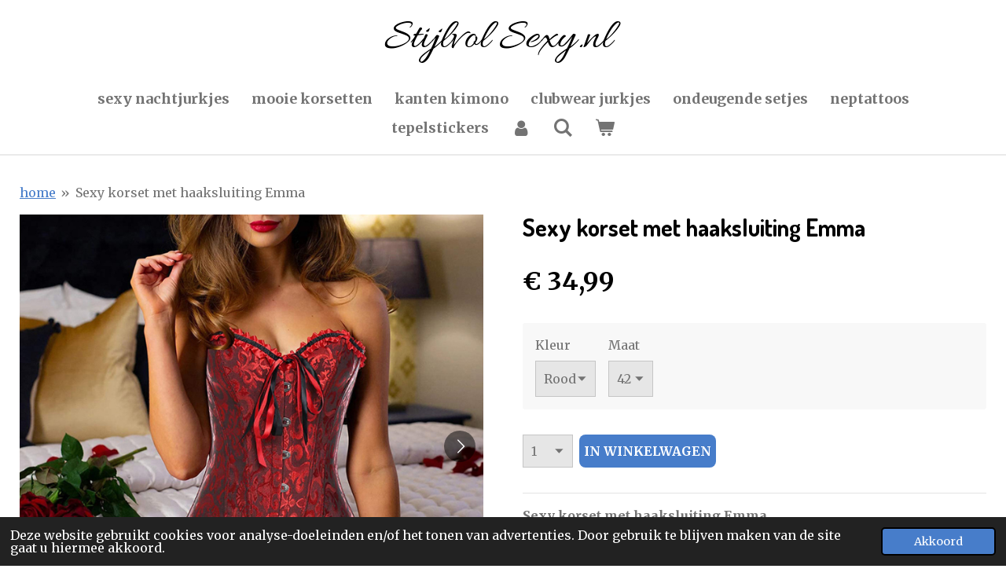

--- FILE ---
content_type: text/html; charset=UTF-8
request_url: https://www.stijlvolsexy.nl/product/674302/sexy-korset-met-haaksluiting-emma
body_size: 17163
content:
<!DOCTYPE html>
<html lang="nl">
    <head>
        <meta http-equiv="Content-Type" content="text/html; charset=utf-8">
        <meta name="viewport" content="width=device-width, initial-scale=1.0, maximum-scale=5.0">
        <meta http-equiv="X-UA-Compatible" content="IE=edge">
        <link rel="canonical" href="https://www.stijlvolsexy.nl/product/674302/sexy-korset-met-haaksluiting-emma">
        <link rel="sitemap" type="application/xml" href="https://www.stijlvolsexy.nl/sitemap.xml">
        <meta property="og:title" content="Sexy korset met een ritssluiting | Stijlvol Sexy Lingerie">
        <meta property="og:url" content="https://www.stijlvolsexy.nl/product/674302/sexy-korset-met-haaksluiting-emma">
        <base href="https://www.stijlvolsexy.nl/">
        <meta name="description" property="og:description" content="Sexy rood en zwart corset Emma. Verleidelijk mooi corset met een voor ritssluiting. Zeer goede kwaliteit. Chique patroon op de stof en ruches boven en onder. Achterkant te rijgen met zwart lint">
                <script nonce="8726c0ad1db2b5ec11c967a2262b486c">
            
            window.JOUWWEB = window.JOUWWEB || {};
            window.JOUWWEB.application = window.JOUWWEB.application || {};
            window.JOUWWEB.application = {"backends":[{"domain":"jouwweb.nl","freeDomain":"jouwweb.site"},{"domain":"webador.com","freeDomain":"webadorsite.com"},{"domain":"webador.de","freeDomain":"webadorsite.com"},{"domain":"webador.fr","freeDomain":"webadorsite.com"},{"domain":"webador.es","freeDomain":"webadorsite.com"},{"domain":"webador.it","freeDomain":"webadorsite.com"},{"domain":"jouwweb.be","freeDomain":"jouwweb.site"},{"domain":"webador.ie","freeDomain":"webadorsite.com"},{"domain":"webador.co.uk","freeDomain":"webadorsite.com"},{"domain":"webador.at","freeDomain":"webadorsite.com"},{"domain":"webador.be","freeDomain":"webadorsite.com"},{"domain":"webador.ch","freeDomain":"webadorsite.com"},{"domain":"webador.ch","freeDomain":"webadorsite.com"},{"domain":"webador.mx","freeDomain":"webadorsite.com"},{"domain":"webador.com","freeDomain":"webadorsite.com"},{"domain":"webador.dk","freeDomain":"webadorsite.com"},{"domain":"webador.se","freeDomain":"webadorsite.com"},{"domain":"webador.no","freeDomain":"webadorsite.com"},{"domain":"webador.fi","freeDomain":"webadorsite.com"},{"domain":"webador.ca","freeDomain":"webadorsite.com"},{"domain":"webador.ca","freeDomain":"webadorsite.com"},{"domain":"webador.pl","freeDomain":"webadorsite.com"},{"domain":"webador.com.au","freeDomain":"webadorsite.com"},{"domain":"webador.nz","freeDomain":"webadorsite.com"}],"editorLocale":"nl-NL","editorTimezone":"Europe\/Amsterdam","editorLanguage":"nl","analytics4TrackingId":"G-E6PZPGE4QM","analyticsDimensions":[],"backendDomain":"www.jouwweb.nl","backendShortDomain":"jouwweb.nl","backendKey":"jouwweb-nl","freeWebsiteDomain":"jouwweb.site","noSsl":false,"build":{"reference":"fec0291"},"linkHostnames":["www.jouwweb.nl","www.webador.com","www.webador.de","www.webador.fr","www.webador.es","www.webador.it","www.jouwweb.be","www.webador.ie","www.webador.co.uk","www.webador.at","www.webador.be","www.webador.ch","fr.webador.ch","www.webador.mx","es.webador.com","www.webador.dk","www.webador.se","www.webador.no","www.webador.fi","www.webador.ca","fr.webador.ca","www.webador.pl","www.webador.com.au","www.webador.nz"],"assetsUrl":"https:\/\/assets.jwwb.nl","loginUrl":"https:\/\/www.jouwweb.nl\/inloggen","publishUrl":"https:\/\/www.jouwweb.nl\/v2\/website\/1079710\/publish-proxy","adminUserOrIp":false,"pricing":{"plans":{"lite":{"amount":"700","currency":"EUR"},"pro":{"amount":"1200","currency":"EUR"},"business":{"amount":"2400","currency":"EUR"}},"yearlyDiscount":{"price":{"amount":"4800","currency":"EUR"},"ratio":0.17,"percent":"17%","discountPrice":{"amount":"4800","currency":"EUR"},"termPricePerMonth":{"amount":"2400","currency":"EUR"},"termPricePerYear":{"amount":"24000","currency":"EUR"}}},"hcUrl":{"add-product-variants":"https:\/\/help.jouwweb.nl\/hc\/nl\/articles\/28594307773201","basic-vs-advanced-shipping":"https:\/\/help.jouwweb.nl\/hc\/nl\/articles\/28594268794257","html-in-head":"https:\/\/help.jouwweb.nl\/hc\/nl\/articles\/28594336422545","link-domain-name":"https:\/\/help.jouwweb.nl\/hc\/nl\/articles\/28594325307409","optimize-for-mobile":"https:\/\/help.jouwweb.nl\/hc\/nl\/articles\/28594312927121","seo":"https:\/\/help.jouwweb.nl\/hc\/nl\/sections\/28507243966737","transfer-domain-name":"https:\/\/help.jouwweb.nl\/hc\/nl\/articles\/28594325232657","website-not-secure":"https:\/\/help.jouwweb.nl\/hc\/nl\/articles\/28594252935825"}};
            window.JOUWWEB.brand = {"type":"jouwweb","name":"JouwWeb","domain":"JouwWeb.nl","supportEmail":"support@jouwweb.nl"};
                    
                window.JOUWWEB = window.JOUWWEB || {};
                window.JOUWWEB.websiteRendering = {"locale":"nl-NL","timezone":"Europe\/Amsterdam","routes":{"api\/upload\/product-field":"\/_api\/upload\/product-field","checkout\/cart":"\/winkelwagen","payment":"\/bestelling-afronden\/:publicOrderId","payment\/forward":"\/bestelling-afronden\/:publicOrderId\/forward","public-order":"\/bestelling\/:publicOrderId","checkout\/authorize":"\/winkelwagen\/authorize\/:gateway","wishlist":"\/verlanglijst"}};
                                                    window.JOUWWEB.website = {"id":1079710,"locale":"nl-NL","enabled":true,"title":"Stijlvol Sexy Lingerie","hasTitle":true,"roleOfLoggedInUser":null,"ownerLocale":"nl-NL","plan":"business","freeWebsiteDomain":"jouwweb.site","backendKey":"jouwweb-nl","currency":"EUR","defaultLocale":"nl-NL","url":"https:\/\/www.stijlvolsexy.nl\/","homepageSegmentId":6580728,"category":"webshop","isOffline":false,"isPublished":true,"locales":["nl-NL"],"allowed":{"ads":false,"credits":true,"externalLinks":true,"slideshow":true,"customDefaultSlideshow":true,"hostedAlbums":true,"moderators":true,"mailboxQuota":10,"statisticsVisitors":true,"statisticsDetailed":true,"statisticsMonths":-1,"favicon":true,"password":true,"freeDomains":0,"freeMailAccounts":2,"canUseLanguages":false,"fileUpload":true,"legacyFontSize":false,"webshop":true,"products":-1,"imageText":false,"search":true,"audioUpload":true,"videoUpload":5000,"allowDangerousForms":false,"allowHtmlCode":true,"mobileBar":true,"sidebar":false,"poll":true,"allowCustomForms":true,"allowBusinessListing":true,"allowCustomAnalytics":true,"allowAccountingLink":true,"digitalProducts":true,"sitemapElement":false},"mobileBar":{"enabled":true,"theme":"accent","email":{"active":false},"location":{"active":false},"phone":{"active":false},"whatsapp":{"active":false},"social":{"active":true,"network":"facebook","value":"stijlvolsexy.nl\/"}},"webshop":{"enabled":true,"currency":"EUR","taxEnabled":true,"taxInclusive":true,"vatDisclaimerVisible":false,"orderNotice":"<p>Indien je speciale wensen hebt kun je deze doorgeven via het opmerkingen-veld in de laatste stap.<\/p>","orderConfirmation":"<p>Je ontvangt zo spoedig mogelijk bericht van ons over de afhandeling van je bestelling.<br \/>\r\n<\/p>","freeShipping":false,"freeShippingAmount":"0.00","shippingDisclaimerVisible":false,"pickupAllowed":false,"couponAllowed":false,"detailsPageAvailable":true,"socialMediaVisible":true,"termsPage":4220568,"termsPageUrl":"\/klantenservice\/algemene-voorwaarden","extraTerms":"<p>Ik ga akkoord met de algemene voorwaarden<\/p>","pricingVisible":true,"orderButtonVisible":true,"shippingAdvanced":true,"shippingAdvancedBackEnd":true,"soldOutVisible":false,"backInStockNotificationEnabled":false,"canAddProducts":true,"nextOrderNumber":20260002,"allowedServicePoints":[],"sendcloudConfigured":true,"sendcloudFallbackPublicKey":"a3d50033a59b4a598f1d7ce7e72aafdf","taxExemptionAllowed":false,"invoiceComment":null,"emptyCartVisible":true,"minimumOrderPrice":null,"productNumbersEnabled":true,"wishlistEnabled":false,"hideTaxOnCart":false},"isTreatedAsWebshop":true};                            window.JOUWWEB.cart = {"products":[],"coupon":null,"shippingCountryCode":null,"shippingChoice":null,"breakdown":[]};                            window.JOUWWEB.scripts = ["website-rendering\/webshop"];                        window.parent.JOUWWEB.colorPalette = window.JOUWWEB.colorPalette;
        </script>
                <title>Sexy korset met een ritssluiting | Stijlvol Sexy Lingerie</title>
                                            <link href="https://primary.jwwb.nl/public/p/i/o/temp-wnxauocpgutqobzxedqf/touch-icon-iphone.png?bust=1579429067" rel="apple-touch-icon" sizes="60x60">                                                <link href="https://primary.jwwb.nl/public/p/i/o/temp-wnxauocpgutqobzxedqf/touch-icon-ipad.png?bust=1579429067" rel="apple-touch-icon" sizes="76x76">                                                <link href="https://primary.jwwb.nl/public/p/i/o/temp-wnxauocpgutqobzxedqf/touch-icon-iphone-retina.png?bust=1579429067" rel="apple-touch-icon" sizes="120x120">                                                <link href="https://primary.jwwb.nl/public/p/i/o/temp-wnxauocpgutqobzxedqf/touch-icon-ipad-retina.png?bust=1579429067" rel="apple-touch-icon" sizes="152x152">                                                <link href="https://primary.jwwb.nl/public/p/i/o/temp-wnxauocpgutqobzxedqf/favicon.png?bust=1579429067" rel="shortcut icon">                                                <link href="https://primary.jwwb.nl/public/p/i/o/temp-wnxauocpgutqobzxedqf/favicon.png?bust=1579429067" rel="icon">                                        <meta property="og:image" content="https&#x3A;&#x2F;&#x2F;primary.jwwb.nl&#x2F;public&#x2F;p&#x2F;i&#x2F;o&#x2F;temp-wnxauocpgutqobzxedqf&#x2F;3t3fgn&#x2F;1-1.png">
                    <meta property="og:image" content="https&#x3A;&#x2F;&#x2F;primary.jwwb.nl&#x2F;public&#x2F;p&#x2F;i&#x2F;o&#x2F;temp-wnxauocpgutqobzxedqf&#x2F;hdonis&#x2F;2-2.png">
                    <meta property="og:image" content="https&#x3A;&#x2F;&#x2F;primary.jwwb.nl&#x2F;public&#x2F;p&#x2F;i&#x2F;o&#x2F;temp-wnxauocpgutqobzxedqf&#x2F;n7xenb&#x2F;3-3.png">
                    <meta property="og:image" content="https&#x3A;&#x2F;&#x2F;primary.jwwb.nl&#x2F;public&#x2F;p&#x2F;i&#x2F;o&#x2F;temp-wnxauocpgutqobzxedqf&#x2F;qhj43k&#x2F;4.png">
                    <meta property="og:image" content="https&#x3A;&#x2F;&#x2F;primary.jwwb.nl&#x2F;public&#x2F;p&#x2F;i&#x2F;o&#x2F;temp-wnxauocpgutqobzxedqf&#x2F;nlybd4&#x2F;maattabelkorsettenstijlvolsexynl-11.png">
                    <meta property="og:image" content="https&#x3A;&#x2F;&#x2F;primary.jwwb.nl&#x2F;public&#x2F;p&#x2F;i&#x2F;o&#x2F;temp-wnxauocpgutqobzxedqf&#x2F;ij6j0x&#x2F;5.png">
                    <meta property="og:image" content="https&#x3A;&#x2F;&#x2F;primary.jwwb.nl&#x2F;public&#x2F;p&#x2F;i&#x2F;o&#x2F;temp-wnxauocpgutqobzxedqf&#x2F;9ak3fs&#x2F;6.png">
                    <meta property="og:image" content="https&#x3A;&#x2F;&#x2F;primary.jwwb.nl&#x2F;public&#x2F;p&#x2F;i&#x2F;o&#x2F;temp-wnxauocpgutqobzxedqf&#x2F;mhj2at&#x2F;7.png">
                    <meta property="og:image" content="https&#x3A;&#x2F;&#x2F;primary.jwwb.nl&#x2F;public&#x2F;p&#x2F;i&#x2F;o&#x2F;temp-wnxauocpgutqobzxedqf&#x2F;2yjiig&#x2F;8-6.jpg">
                    <meta property="og:image" content="https&#x3A;&#x2F;&#x2F;primary.jwwb.nl&#x2F;public&#x2F;p&#x2F;i&#x2F;o&#x2F;temp-wnxauocpgutqobzxedqf&#x2F;qqzcgx&#x2F;9-3.jpg">
                                    <meta name="twitter:card" content="summary_large_image">
                        <meta property="twitter:image" content="https&#x3A;&#x2F;&#x2F;primary.jwwb.nl&#x2F;public&#x2F;p&#x2F;i&#x2F;o&#x2F;temp-wnxauocpgutqobzxedqf&#x2F;3t3fgn&#x2F;1-1.png">
                                                    <meta name="author" content="stijlvolsexy.nl">
<meta name="msvalidate.01" content="3F24C83137454E547F9347F36F7F2A04">
<meta name="norton-safeweb-site-verification" content="hus8frbdekelyhksyd1xdd13lpd6jioj-koumxfnauiz7zn8fbxq0af615241tmssv5eo2ep1-i9j0lbt9tor7898u-r5jsnr5ivuqdeu1s852iegut9lv-575isa7qj">                            <script src="https://www.googletagmanager.com/gtag/js?id=UA-142011067-1" nonce="8726c0ad1db2b5ec11c967a2262b486c" data-turbo-track="reload" async></script>
<script src="https://plausible.io/js/script.manual.js" nonce="8726c0ad1db2b5ec11c967a2262b486c" data-turbo-track="reload" defer data-domain="shard10.jouwweb.nl"></script>
<link rel="stylesheet" type="text/css" href="https://gfonts.jwwb.nl/css?display=fallback&amp;family=Merriweather%3A400%2C700%2C400italic%2C700italic%7CDosis%3A400%2C700%2C400italic%2C700italic" nonce="8726c0ad1db2b5ec11c967a2262b486c" data-turbo-track="dynamic">
<script src="https://assets.jwwb.nl/assets/build/website-rendering/nl-NL.js?bust=af8dcdef13a1895089e9" nonce="8726c0ad1db2b5ec11c967a2262b486c" data-turbo-track="reload" defer></script>
<script src="https://assets.jwwb.nl/assets/website-rendering/runtime.e9aaeab0c631cbd69aaa.js?bust=0df1501923f96b249330" nonce="8726c0ad1db2b5ec11c967a2262b486c" data-turbo-track="reload" defer></script>
<script src="https://assets.jwwb.nl/assets/website-rendering/103.3d75ec3708e54af67f50.js?bust=cb0aa3c978e146edbd0d" nonce="8726c0ad1db2b5ec11c967a2262b486c" data-turbo-track="reload" defer></script>
<script src="https://assets.jwwb.nl/assets/website-rendering/main.f656389ec507dc20f0cb.js?bust=d20d7cd648ba41ec2448" nonce="8726c0ad1db2b5ec11c967a2262b486c" data-turbo-track="reload" defer></script>
<link rel="preload" href="https://assets.jwwb.nl/assets/website-rendering/styles.e258e1c0caffe3e22b8c.css?bust=00dff845dced716b5f3e" as="style">
<link rel="preload" href="https://assets.jwwb.nl/assets/website-rendering/fonts/icons-website-rendering/font/website-rendering.woff2?bust=bd2797014f9452dadc8e" as="font" crossorigin>
<link rel="preconnect" href="https://gfonts.jwwb.nl">
<link rel="stylesheet" type="text/css" href="https://assets.jwwb.nl/assets/website-rendering/styles.e258e1c0caffe3e22b8c.css?bust=00dff845dced716b5f3e" nonce="8726c0ad1db2b5ec11c967a2262b486c" data-turbo-track="dynamic">
<link rel="preconnect" href="https://assets.jwwb.nl">
<link rel="preconnect" href="https://www.google-analytics.com">
<link rel="stylesheet" type="text/css" href="https://primary.jwwb.nl/public/p/i/o/temp-wnxauocpgutqobzxedqf/style.css?bust=1768566774" nonce="8726c0ad1db2b5ec11c967a2262b486c" data-turbo-track="dynamic">    </head>
    <body
        id="top"
        class="jw-is-no-slideshow jw-header-is-image jw-is-segment-product jw-is-frontend jw-is-no-sidebar jw-is-no-messagebar jw-is-no-touch-device jw-is-no-mobile"
                                    data-jouwweb-page="674302"
                                                data-jouwweb-segment-id="674302"
                                                data-jouwweb-segment-type="product"
                                                data-template-threshold="960"
                                                data-template-name="fresh"
                            itemscope
        itemtype="https://schema.org/Product"
    >
                                    <meta itemprop="url" content="https://www.stijlvolsexy.nl/product/674302/sexy-korset-met-haaksluiting-emma">
        <a href="#main-content" class="jw-skip-link">
            Ga direct naar de hoofdinhoud        </a>
        <div class="jw-background"></div>
        <div class="jw-body">
            <div class="jw-mobile-menu jw-mobile-is-logo js-mobile-menu">
            <button
            type="button"
            class="jw-mobile-menu__button jw-mobile-toggle"
            aria-label="Open / sluit menu"
        >
            <span class="jw-icon-burger"></span>
        </button>
        <div class="jw-mobile-header jw-mobile-header--image">
        <a            class="jw-mobile-header-content"
                            href="/"
                        >
                            <img class="jw-mobile-logo jw-mobile-logo--landscape" src="https://primary.jwwb.nl/public/p/i/o/temp-wnxauocpgutqobzxedqf/hjpdhx/stijlvolsexy.png?enable-io=true&amp;enable=upscale&amp;height=67" srcset="https://primary.jwwb.nl/public/p/i/o/temp-wnxauocpgutqobzxedqf/hjpdhx/stijlvolsexy.png?enable-io=true&amp;enable=upscale&amp;height=67 1x" alt="Stijlvol Sexy Lingerie" title="Stijlvol Sexy Lingerie">                                </a>
    </div>

        <a
        href="/winkelwagen"
        class="jw-mobile-menu__button jw-mobile-header-cart"
        aria-label="Bekijk winkelwagen"
    >
        <span class="jw-icon-badge-wrapper">
            <span class="website-rendering-icon-basket" aria-hidden="true"></span>
            <span class="jw-icon-badge hidden" aria-hidden="true"></span>
        </span>
    </a>
    
    </div>
    <div class="jw-mobile-menu-search jw-mobile-menu-search--hidden">
        <form
            action="/zoeken"
            method="get"
            class="jw-mobile-menu-search__box"
        >
            <input
                type="text"
                name="q"
                value=""
                placeholder="Zoeken..."
                class="jw-mobile-menu-search__input"
                aria-label="Zoeken"
            >
            <button type="submit" class="jw-btn jw-btn--style-flat jw-mobile-menu-search__button" aria-label="Zoeken">
                <span class="website-rendering-icon-search" aria-hidden="true"></span>
            </button>
            <button type="button" class="jw-btn jw-btn--style-flat jw-mobile-menu-search__button js-cancel-search" aria-label="Zoekopdracht annuleren">
                <span class="website-rendering-icon-cancel" aria-hidden="true"></span>
            </button>
        </form>
    </div>
            <script nonce="8726c0ad1db2b5ec11c967a2262b486c">
    JOUWWEB.templateConfig = {
        header: {
            mobileSelector: '.jw-mobile-menu',
            updatePusher: function (headerHeight, state) {
                $('.jw-menu-clone').css('top', headerHeight);
            },
        },
    };
</script>
<div class="wrapper">
    <div class="topmenu">
        <header class="header">
            <div class="topmenu-inner js-topbar-content-container">
                <div class="jw-header-logo">
            <div
    id="jw-header-image-container"
    class="jw-header jw-header-image jw-header-image-toggle"
    style="flex-basis: 312px; max-width: 312px; flex-shrink: 1;"
>
            <a href="/">
        <img id="jw-header-image" data-image-id="17999080" srcset="https://primary.jwwb.nl/public/p/i/o/temp-wnxauocpgutqobzxedqf/hjpdhx/stijlvolsexy.png?enable-io=true&amp;width=312 312w" class="jw-header-image" title="Stijlvol Sexy Lingerie" style="" sizes="312px" width="312" height="67" intrinsicsize="312.00 x 67.00" alt="Stijlvol Sexy Lingerie">                </a>
    </div>
        <div
    class="jw-header jw-header-title-container jw-header-text jw-header-text-toggle"
    data-stylable="true"
>
    <a        id="jw-header-title"
        class="jw-header-title"
                    href="/"
            >
        <span style="color: #000000;">Stijlvol Sexy</span>    </a>
</div>
</div>
                <nav class="jw-menu-copy">
                    <ul
    id="jw-menu"
    class="jw-menu jw-menu-horizontal"
            >
            <li
    class="jw-menu-item"
>
        <a        class="jw-menu-link"
        href="/sexy-nachtjurkjes"                                            data-page-link-id="4288984"
                            >
                <span class="">
            sexy nachtjurkjes        </span>
            </a>
                </li>
            <li
    class="jw-menu-item"
>
        <a        class="jw-menu-link"
        href="/mooie-korsetten"                                            data-page-link-id="4290278"
                            >
                <span class="">
            mooie korsetten        </span>
            </a>
                </li>
            <li
    class="jw-menu-item"
>
        <a        class="jw-menu-link"
        href="/kanten-kimono"                                            data-page-link-id="5224441"
                            >
                <span class="">
            kanten kimono        </span>
            </a>
                </li>
            <li
    class="jw-menu-item"
>
        <a        class="jw-menu-link"
        href="/clubwear-jurkjes"                                            data-page-link-id="6012065"
                            >
                <span class="">
            clubwear jurkjes        </span>
            </a>
                </li>
            <li
    class="jw-menu-item"
>
        <a        class="jw-menu-link"
        href="/ondeugende-setjes"                                            data-page-link-id="8424903"
                            >
                <span class="">
            ondeugende setjes        </span>
            </a>
                </li>
            <li
    class="jw-menu-item"
>
        <a        class="jw-menu-link"
        href="/neptattoos"                                            data-page-link-id="15536889"
                            >
                <span class="">
            neptattoos        </span>
            </a>
                </li>
            <li
    class="jw-menu-item"
>
        <a        class="jw-menu-link"
        href="/tepelstickers"                                            data-page-link-id="10146631"
                            >
                <span class="">
            tepelstickers        </span>
            </a>
                </li>
            <li
    class="jw-menu-item"
>
        <a        class="jw-menu-link jw-menu-link--icon"
        href="/account"                                                            title="Account"
            >
                                <span class="website-rendering-icon-user"></span>
                            <span class="hidden-desktop-horizontal-menu">
            Account        </span>
            </a>
                </li>
            <li
    class="jw-menu-item jw-menu-search-item"
>
        <button        class="jw-menu-link jw-menu-link--icon jw-text-button"
                                                                    title="Zoeken"
            >
                                <span class="website-rendering-icon-search"></span>
                            <span class="hidden-desktop-horizontal-menu">
            Zoeken        </span>
            </button>
                
            <div class="jw-popover-container jw-popover-container--inline is-hidden">
                <div class="jw-popover-backdrop"></div>
                <div class="jw-popover">
                    <div class="jw-popover__arrow"></div>
                    <div class="jw-popover__content jw-section-white">
                        <form  class="jw-search" action="/zoeken" method="get">
                            
                            <input class="jw-search__input" type="text" name="q" value="" placeholder="Zoeken..." aria-label="Zoeken" >
                            <button class="jw-search__submit" type="submit" aria-label="Zoeken">
                                <span class="website-rendering-icon-search" aria-hidden="true"></span>
                            </button>
                        </form>
                    </div>
                </div>
            </div>
                        </li>
            <li
    class="jw-menu-item js-menu-cart-item "
>
        <a        class="jw-menu-link jw-menu-link--icon"
        href="/winkelwagen"                                                            title="Winkelwagen"
            >
                                    <span class="jw-icon-badge-wrapper">
                        <span class="website-rendering-icon-basket"></span>
                                            <span class="jw-icon-badge hidden">
                    0                </span>
                            <span class="hidden-desktop-horizontal-menu">
            Winkelwagen        </span>
            </a>
                </li>
    
    </ul>

    <script nonce="8726c0ad1db2b5ec11c967a2262b486c" id="jw-mobile-menu-template" type="text/template">
        <ul id="jw-menu" class="jw-menu jw-menu-horizontal jw-menu-spacing--mobile-bar">
                            <li
    class="jw-menu-item jw-menu-search-item"
>
                
                 <li class="jw-menu-item jw-mobile-menu-search-item">
                    <form class="jw-search" action="/zoeken" method="get">
                        <input class="jw-search__input" type="text" name="q" value="" placeholder="Zoeken..." aria-label="Zoeken">
                        <button class="jw-search__submit" type="submit" aria-label="Zoeken">
                            <span class="website-rendering-icon-search" aria-hidden="true"></span>
                        </button>
                    </form>
                </li>
                        </li>
                            <li
    class="jw-menu-item"
>
        <a        class="jw-menu-link"
        href="/sexy-nachtjurkjes"                                            data-page-link-id="4288984"
                            >
                <span class="">
            sexy nachtjurkjes        </span>
            </a>
                </li>
                            <li
    class="jw-menu-item"
>
        <a        class="jw-menu-link"
        href="/mooie-korsetten"                                            data-page-link-id="4290278"
                            >
                <span class="">
            mooie korsetten        </span>
            </a>
                </li>
                            <li
    class="jw-menu-item"
>
        <a        class="jw-menu-link"
        href="/kanten-kimono"                                            data-page-link-id="5224441"
                            >
                <span class="">
            kanten kimono        </span>
            </a>
                </li>
                            <li
    class="jw-menu-item"
>
        <a        class="jw-menu-link"
        href="/clubwear-jurkjes"                                            data-page-link-id="6012065"
                            >
                <span class="">
            clubwear jurkjes        </span>
            </a>
                </li>
                            <li
    class="jw-menu-item"
>
        <a        class="jw-menu-link"
        href="/ondeugende-setjes"                                            data-page-link-id="8424903"
                            >
                <span class="">
            ondeugende setjes        </span>
            </a>
                </li>
                            <li
    class="jw-menu-item"
>
        <a        class="jw-menu-link"
        href="/neptattoos"                                            data-page-link-id="15536889"
                            >
                <span class="">
            neptattoos        </span>
            </a>
                </li>
                            <li
    class="jw-menu-item"
>
        <a        class="jw-menu-link"
        href="/tepelstickers"                                            data-page-link-id="10146631"
                            >
                <span class="">
            tepelstickers        </span>
            </a>
                </li>
                            <li
    class="jw-menu-item"
>
        <a        class="jw-menu-link jw-menu-link--icon"
        href="/account"                                                            title="Account"
            >
                                <span class="website-rendering-icon-user"></span>
                            <span class="hidden-desktop-horizontal-menu">
            Account        </span>
            </a>
                </li>
            
                    </ul>
    </script>
                </nav>
            </div>
        </header>
    </div>
    </div>
<div class="main-content">
    
<main id="main-content" class="block-content">
    <div data-section-name="content" class="jw-section jw-section-content jw-responsive">
        <div class="jw-strip jw-strip--default jw-strip--style-color jw-strip--primary jw-strip--color-default jw-strip--padding-start"><div class="jw-strip__content-container"><div class="jw-strip__content jw-responsive">    
                        <nav class="jw-breadcrumbs" aria-label="Kruimelpad"><ol><li><a href="/" class="jw-breadcrumbs__link">home</a></li><li><span class="jw-breadcrumbs__separator" aria-hidden="true">&raquo;</span><a href="/product/674302/sexy-korset-met-haaksluiting-emma" class="jw-breadcrumbs__link jw-breadcrumbs__link--current" aria-current="page">Sexy korset met haaksluiting Emma</a></li></ol></nav>    <div
        class="product-page js-product-container"
        data-webshop-product="&#x7B;&quot;id&quot;&#x3A;674302,&quot;title&quot;&#x3A;&quot;Sexy&#x20;korset&#x20;met&#x20;haaksluiting&#x20;Emma&quot;,&quot;url&quot;&#x3A;&quot;&#x5C;&#x2F;product&#x5C;&#x2F;674302&#x5C;&#x2F;sexy-korset-met-haaksluiting-emma&quot;,&quot;variants&quot;&#x3A;&#x5B;&#x7B;&quot;id&quot;&#x3A;4826658,&quot;stock&quot;&#x3A;0,&quot;limited&quot;&#x3A;true,&quot;propertyValueIds&quot;&#x3A;&#x5B;1091889,2211389&#x5D;&#x7D;,&#x7B;&quot;id&quot;&#x3A;3394781,&quot;stock&quot;&#x3A;0,&quot;limited&quot;&#x3A;true,&quot;propertyValueIds&quot;&#x3A;&#x5B;1091889,1639436&#x5D;&#x7D;,&#x7B;&quot;id&quot;&#x3A;3713430,&quot;stock&quot;&#x3A;0,&quot;limited&quot;&#x3A;true,&quot;propertyValueIds&quot;&#x3A;&#x5B;1091889,1777277&#x5D;&#x7D;,&#x7B;&quot;id&quot;&#x3A;3394782,&quot;stock&quot;&#x3A;1,&quot;limited&quot;&#x3A;true,&quot;propertyValueIds&quot;&#x3A;&#x5B;1091889,1639437&#x5D;&#x7D;,&#x7B;&quot;id&quot;&#x3A;3394783,&quot;stock&quot;&#x3A;2,&quot;limited&quot;&#x3A;true,&quot;propertyValueIds&quot;&#x3A;&#x5B;1091889,1639438&#x5D;&#x7D;,&#x7B;&quot;id&quot;&#x3A;3394784,&quot;stock&quot;&#x3A;7,&quot;limited&quot;&#x3A;true,&quot;propertyValueIds&quot;&#x3A;&#x5B;1091889,1639439&#x5D;&#x7D;,&#x7B;&quot;id&quot;&#x3A;4542124,&quot;stock&quot;&#x3A;1,&quot;limited&quot;&#x3A;true,&quot;propertyValueIds&quot;&#x3A;&#x5B;1091889,2082436&#x5D;&#x7D;,&#x7B;&quot;id&quot;&#x3A;18740390,&quot;stock&quot;&#x3A;0,&quot;limited&quot;&#x3A;true,&quot;propertyValueIds&quot;&#x3A;&#x5B;1091889,7815146&#x5D;&#x7D;&#x5D;,&quot;image&quot;&#x3A;&#x7B;&quot;id&quot;&#x3A;68993462,&quot;url&quot;&#x3A;&quot;https&#x3A;&#x5C;&#x2F;&#x5C;&#x2F;primary.jwwb.nl&#x5C;&#x2F;public&#x5C;&#x2F;p&#x5C;&#x2F;i&#x5C;&#x2F;o&#x5C;&#x2F;temp-wnxauocpgutqobzxedqf&#x5C;&#x2F;1-1.png&quot;,&quot;width&quot;&#x3A;800,&quot;height&quot;&#x3A;800&#x7D;&#x7D;"
        data-is-detail-view="1"
    >
                <div class="product-page__top">
            <h1 class="product-page__heading" itemprop="name">
                Sexy korset met haaksluiting Emma            </h1>
                                </div>
                                <div class="product-page__image-container">
                <div
                    class="image-gallery"
                    role="group"
                    aria-roledescription="carousel"
                    aria-label="Productafbeeldingen"
                >
                    <div class="image-gallery__main">
                        <div
                            class="image-gallery__slides"
                            aria-live="polite"
                            aria-atomic="false"
                        >
                                                                                            <div
                                    class="image-gallery__slide-container"
                                    role="group"
                                    aria-roledescription="slide"
                                    aria-hidden="false"
                                    aria-label="1 van 10"
                                >
                                    <a
                                        class="image-gallery__slide-item"
                                        href="https://primary.jwwb.nl/public/p/i/o/temp-wnxauocpgutqobzxedqf/3t3fgn/1-1.png"
                                        data-width="800"
                                        data-height="800"
                                        data-image-id="68993462"
                                        tabindex="0"
                                    >
                                        <div class="image-gallery__slide-image">
                                            <img
                                                                                                    itemprop="image"
                                                    alt="Sexy&#x20;korset&#x20;met&#x20;haaksluiting&#x20;Emma"
                                                                                                src="https://primary.jwwb.nl/public/p/i/o/temp-wnxauocpgutqobzxedqf/1-1.png?enable-io=true&enable=upscale&width=600"
                                                srcset="https://primary.jwwb.nl/public/p/i/o/temp-wnxauocpgutqobzxedqf/3t3fgn/1-1.png?enable-io=true&width=600 600w, https://primary.jwwb.nl/public/p/i/o/temp-wnxauocpgutqobzxedqf/3t3fgn/1-1.png?enable-io=true&width=700 700w"
                                                sizes="(min-width: 960px) 50vw, 100vw"
                                                width="800"
                                                height="800"
                                            >
                                        </div>
                                    </a>
                                </div>
                                                                                            <div
                                    class="image-gallery__slide-container"
                                    role="group"
                                    aria-roledescription="slide"
                                    aria-hidden="true"
                                    aria-label="2 van 10"
                                >
                                    <a
                                        class="image-gallery__slide-item"
                                        href="https://primary.jwwb.nl/public/p/i/o/temp-wnxauocpgutqobzxedqf/hdonis/2-2.png"
                                        data-width="800"
                                        data-height="800"
                                        data-image-id="68993463"
                                        tabindex="-1"
                                    >
                                        <div class="image-gallery__slide-image">
                                            <img
                                                                                                    alt=""
                                                                                                src="https://primary.jwwb.nl/public/p/i/o/temp-wnxauocpgutqobzxedqf/2-2.png?enable-io=true&enable=upscale&width=600"
                                                srcset="https://primary.jwwb.nl/public/p/i/o/temp-wnxauocpgutqobzxedqf/hdonis/2-2.png?enable-io=true&width=600 600w, https://primary.jwwb.nl/public/p/i/o/temp-wnxauocpgutqobzxedqf/hdonis/2-2.png?enable-io=true&width=700 700w"
                                                sizes="(min-width: 960px) 50vw, 100vw"
                                                width="800"
                                                height="800"
                                            >
                                        </div>
                                    </a>
                                </div>
                                                                                            <div
                                    class="image-gallery__slide-container"
                                    role="group"
                                    aria-roledescription="slide"
                                    aria-hidden="true"
                                    aria-label="3 van 10"
                                >
                                    <a
                                        class="image-gallery__slide-item"
                                        href="https://primary.jwwb.nl/public/p/i/o/temp-wnxauocpgutqobzxedqf/n7xenb/3-3.png"
                                        data-width="800"
                                        data-height="800"
                                        data-image-id="68993461"
                                        tabindex="-1"
                                    >
                                        <div class="image-gallery__slide-image">
                                            <img
                                                                                                    alt=""
                                                                                                src="https://primary.jwwb.nl/public/p/i/o/temp-wnxauocpgutqobzxedqf/3-3.png?enable-io=true&enable=upscale&width=600"
                                                srcset="https://primary.jwwb.nl/public/p/i/o/temp-wnxauocpgutqobzxedqf/n7xenb/3-3.png?enable-io=true&width=600 600w, https://primary.jwwb.nl/public/p/i/o/temp-wnxauocpgutqobzxedqf/n7xenb/3-3.png?enable-io=true&width=700 700w"
                                                sizes="(min-width: 960px) 50vw, 100vw"
                                                width="800"
                                                height="800"
                                            >
                                        </div>
                                    </a>
                                </div>
                                                                                            <div
                                    class="image-gallery__slide-container"
                                    role="group"
                                    aria-roledescription="slide"
                                    aria-hidden="true"
                                    aria-label="4 van 10"
                                >
                                    <a
                                        class="image-gallery__slide-item"
                                        href="https://primary.jwwb.nl/public/p/i/o/temp-wnxauocpgutqobzxedqf/qhj43k/4.png"
                                        data-width="800"
                                        data-height="800"
                                        data-image-id="68993465"
                                        tabindex="-1"
                                    >
                                        <div class="image-gallery__slide-image">
                                            <img
                                                                                                    alt=""
                                                                                                src="https://primary.jwwb.nl/public/p/i/o/temp-wnxauocpgutqobzxedqf/4.png?enable-io=true&enable=upscale&width=600"
                                                srcset="https://primary.jwwb.nl/public/p/i/o/temp-wnxauocpgutqobzxedqf/qhj43k/4.png?enable-io=true&width=600 600w, https://primary.jwwb.nl/public/p/i/o/temp-wnxauocpgutqobzxedqf/qhj43k/4.png?enable-io=true&width=700 700w"
                                                sizes="(min-width: 960px) 50vw, 100vw"
                                                width="800"
                                                height="800"
                                            >
                                        </div>
                                    </a>
                                </div>
                                                                                            <div
                                    class="image-gallery__slide-container"
                                    role="group"
                                    aria-roledescription="slide"
                                    aria-hidden="true"
                                    aria-label="5 van 10"
                                >
                                    <a
                                        class="image-gallery__slide-item"
                                        href="https://primary.jwwb.nl/public/p/i/o/temp-wnxauocpgutqobzxedqf/nlybd4/maattabelkorsettenstijlvolsexynl-11.png"
                                        data-width="800"
                                        data-height="800"
                                        data-image-id="72882541"
                                        tabindex="-1"
                                    >
                                        <div class="image-gallery__slide-image">
                                            <img
                                                                                                    alt=""
                                                                                                src="https://primary.jwwb.nl/public/p/i/o/temp-wnxauocpgutqobzxedqf/maattabelkorsettenstijlvolsexynl-11.png?enable-io=true&enable=upscale&width=600"
                                                srcset="https://primary.jwwb.nl/public/p/i/o/temp-wnxauocpgutqobzxedqf/nlybd4/maattabelkorsettenstijlvolsexynl-11.png?enable-io=true&width=600 600w, https://primary.jwwb.nl/public/p/i/o/temp-wnxauocpgutqobzxedqf/nlybd4/maattabelkorsettenstijlvolsexynl-11.png?enable-io=true&width=700 700w"
                                                sizes="(min-width: 960px) 50vw, 100vw"
                                                width="800"
                                                height="800"
                                            >
                                        </div>
                                    </a>
                                </div>
                                                                                            <div
                                    class="image-gallery__slide-container"
                                    role="group"
                                    aria-roledescription="slide"
                                    aria-hidden="true"
                                    aria-label="6 van 10"
                                >
                                    <a
                                        class="image-gallery__slide-item"
                                        href="https://primary.jwwb.nl/public/p/i/o/temp-wnxauocpgutqobzxedqf/ij6j0x/5.png"
                                        data-width="800"
                                        data-height="800"
                                        data-image-id="68993467"
                                        tabindex="-1"
                                    >
                                        <div class="image-gallery__slide-image">
                                            <img
                                                                                                    alt=""
                                                                                                src="https://primary.jwwb.nl/public/p/i/o/temp-wnxauocpgutqobzxedqf/5.png?enable-io=true&enable=upscale&width=600"
                                                srcset="https://primary.jwwb.nl/public/p/i/o/temp-wnxauocpgutqobzxedqf/ij6j0x/5.png?enable-io=true&width=600 600w, https://primary.jwwb.nl/public/p/i/o/temp-wnxauocpgutqobzxedqf/ij6j0x/5.png?enable-io=true&width=700 700w"
                                                sizes="(min-width: 960px) 50vw, 100vw"
                                                width="800"
                                                height="800"
                                            >
                                        </div>
                                    </a>
                                </div>
                                                                                            <div
                                    class="image-gallery__slide-container"
                                    role="group"
                                    aria-roledescription="slide"
                                    aria-hidden="true"
                                    aria-label="7 van 10"
                                >
                                    <a
                                        class="image-gallery__slide-item"
                                        href="https://primary.jwwb.nl/public/p/i/o/temp-wnxauocpgutqobzxedqf/9ak3fs/6.png"
                                        data-width="800"
                                        data-height="800"
                                        data-image-id="68993466"
                                        tabindex="-1"
                                    >
                                        <div class="image-gallery__slide-image">
                                            <img
                                                                                                    alt=""
                                                                                                src="https://primary.jwwb.nl/public/p/i/o/temp-wnxauocpgutqobzxedqf/6.png?enable-io=true&enable=upscale&width=600"
                                                srcset="https://primary.jwwb.nl/public/p/i/o/temp-wnxauocpgutqobzxedqf/9ak3fs/6.png?enable-io=true&width=600 600w, https://primary.jwwb.nl/public/p/i/o/temp-wnxauocpgutqobzxedqf/9ak3fs/6.png?enable-io=true&width=700 700w"
                                                sizes="(min-width: 960px) 50vw, 100vw"
                                                width="800"
                                                height="800"
                                            >
                                        </div>
                                    </a>
                                </div>
                                                                                            <div
                                    class="image-gallery__slide-container"
                                    role="group"
                                    aria-roledescription="slide"
                                    aria-hidden="true"
                                    aria-label="8 van 10"
                                >
                                    <a
                                        class="image-gallery__slide-item"
                                        href="https://primary.jwwb.nl/public/p/i/o/temp-wnxauocpgutqobzxedqf/mhj2at/7.png"
                                        data-width="800"
                                        data-height="800"
                                        data-image-id="68993468"
                                        tabindex="-1"
                                    >
                                        <div class="image-gallery__slide-image">
                                            <img
                                                                                                    alt=""
                                                                                                src="https://primary.jwwb.nl/public/p/i/o/temp-wnxauocpgutqobzxedqf/7.png?enable-io=true&enable=upscale&width=600"
                                                srcset="https://primary.jwwb.nl/public/p/i/o/temp-wnxauocpgutqobzxedqf/mhj2at/7.png?enable-io=true&width=600 600w, https://primary.jwwb.nl/public/p/i/o/temp-wnxauocpgutqobzxedqf/mhj2at/7.png?enable-io=true&width=700 700w"
                                                sizes="(min-width: 960px) 50vw, 100vw"
                                                width="800"
                                                height="800"
                                            >
                                        </div>
                                    </a>
                                </div>
                                                                                            <div
                                    class="image-gallery__slide-container"
                                    role="group"
                                    aria-roledescription="slide"
                                    aria-hidden="true"
                                    aria-label="9 van 10"
                                >
                                    <a
                                        class="image-gallery__slide-item"
                                        href="https://primary.jwwb.nl/public/p/i/o/temp-wnxauocpgutqobzxedqf/2yjiig/8-6.jpg"
                                        data-width="800"
                                        data-height="800"
                                        data-image-id="68993469"
                                        tabindex="-1"
                                    >
                                        <div class="image-gallery__slide-image">
                                            <img
                                                                                                    alt=""
                                                                                                src="https://primary.jwwb.nl/public/p/i/o/temp-wnxauocpgutqobzxedqf/8-6.jpg?enable-io=true&enable=upscale&width=600"
                                                srcset="https://primary.jwwb.nl/public/p/i/o/temp-wnxauocpgutqobzxedqf/2yjiig/8-6.jpg?enable-io=true&width=600 600w, https://primary.jwwb.nl/public/p/i/o/temp-wnxauocpgutqobzxedqf/2yjiig/8-6.jpg?enable-io=true&width=700 700w"
                                                sizes="(min-width: 960px) 50vw, 100vw"
                                                width="800"
                                                height="800"
                                            >
                                        </div>
                                    </a>
                                </div>
                                                                                            <div
                                    class="image-gallery__slide-container"
                                    role="group"
                                    aria-roledescription="slide"
                                    aria-hidden="true"
                                    aria-label="10 van 10"
                                >
                                    <a
                                        class="image-gallery__slide-item"
                                        href="https://primary.jwwb.nl/public/p/i/o/temp-wnxauocpgutqobzxedqf/qqzcgx/9-3.jpg"
                                        data-width="800"
                                        data-height="800"
                                        data-image-id="68993470"
                                        tabindex="-1"
                                    >
                                        <div class="image-gallery__slide-image">
                                            <img
                                                                                                    alt=""
                                                                                                src="https://primary.jwwb.nl/public/p/i/o/temp-wnxauocpgutqobzxedqf/9-3.jpg?enable-io=true&enable=upscale&width=600"
                                                srcset="https://primary.jwwb.nl/public/p/i/o/temp-wnxauocpgutqobzxedqf/qqzcgx/9-3.jpg?enable-io=true&width=600 600w, https://primary.jwwb.nl/public/p/i/o/temp-wnxauocpgutqobzxedqf/qqzcgx/9-3.jpg?enable-io=true&width=700 700w"
                                                sizes="(min-width: 960px) 50vw, 100vw"
                                                width="800"
                                                height="800"
                                            >
                                        </div>
                                    </a>
                                </div>
                                                    </div>
                        <div class="image-gallery__controls">
                            <button
                                type="button"
                                class="image-gallery__control image-gallery__control--prev image-gallery__control--disabled"
                                aria-label="Vorige afbeelding"
                            >
                                <span class="website-rendering-icon-left-open-big"></span>
                            </button>
                            <button
                                type="button"
                                class="image-gallery__control image-gallery__control--next"
                                aria-label="Volgende afbeelding"
                            >
                                <span class="website-rendering-icon-right-open-big"></span>
                            </button>
                        </div>
                    </div>
                                            <div
                            class="image-gallery__thumbnails"
                            role="group"
                            aria-label="Kies afbeelding om weer te geven."
                        >
                                                                                            <a
                                    class="image-gallery__thumbnail-item image-gallery__thumbnail-item--active"
                                    role="button"
                                    aria-disabled="true"
                                    aria-label="1 van 10"
                                    href="https://primary.jwwb.nl/public/p/i/o/temp-wnxauocpgutqobzxedqf/3t3fgn/1-1.png"
                                    data-image-id="68993462"
                                >
                                    <div class="image-gallery__thumbnail-image">
                                        <img
                                            srcset="https://primary.jwwb.nl/public/p/i/o/temp-wnxauocpgutqobzxedqf/1-1.png?enable-io=true&enable=upscale&fit=bounds&width=100&height=100 1x, https://primary.jwwb.nl/public/p/i/o/temp-wnxauocpgutqobzxedqf/1-1.png?enable-io=true&enable=upscale&fit=bounds&width=200&height=200 2x"
                                            alt=""
                                            width="100"
                                            height="100"
                                        >
                                    </div>
                                </a>
                                                                                            <a
                                    class="image-gallery__thumbnail-item"
                                    role="button"
                                    aria-disabled="false"
                                    aria-label="2 van 10"
                                    href="https://primary.jwwb.nl/public/p/i/o/temp-wnxauocpgutqobzxedqf/hdonis/2-2.png"
                                    data-image-id="68993463"
                                >
                                    <div class="image-gallery__thumbnail-image">
                                        <img
                                            srcset="https://primary.jwwb.nl/public/p/i/o/temp-wnxauocpgutqobzxedqf/2-2.png?enable-io=true&enable=upscale&fit=bounds&width=100&height=100 1x, https://primary.jwwb.nl/public/p/i/o/temp-wnxauocpgutqobzxedqf/2-2.png?enable-io=true&enable=upscale&fit=bounds&width=200&height=200 2x"
                                            alt=""
                                            width="100"
                                            height="100"
                                        >
                                    </div>
                                </a>
                                                                                            <a
                                    class="image-gallery__thumbnail-item"
                                    role="button"
                                    aria-disabled="false"
                                    aria-label="3 van 10"
                                    href="https://primary.jwwb.nl/public/p/i/o/temp-wnxauocpgutqobzxedqf/n7xenb/3-3.png"
                                    data-image-id="68993461"
                                >
                                    <div class="image-gallery__thumbnail-image">
                                        <img
                                            srcset="https://primary.jwwb.nl/public/p/i/o/temp-wnxauocpgutqobzxedqf/3-3.png?enable-io=true&enable=upscale&fit=bounds&width=100&height=100 1x, https://primary.jwwb.nl/public/p/i/o/temp-wnxauocpgutqobzxedqf/3-3.png?enable-io=true&enable=upscale&fit=bounds&width=200&height=200 2x"
                                            alt=""
                                            width="100"
                                            height="100"
                                        >
                                    </div>
                                </a>
                                                                                            <a
                                    class="image-gallery__thumbnail-item"
                                    role="button"
                                    aria-disabled="false"
                                    aria-label="4 van 10"
                                    href="https://primary.jwwb.nl/public/p/i/o/temp-wnxauocpgutqobzxedqf/qhj43k/4.png"
                                    data-image-id="68993465"
                                >
                                    <div class="image-gallery__thumbnail-image">
                                        <img
                                            srcset="https://primary.jwwb.nl/public/p/i/o/temp-wnxauocpgutqobzxedqf/4.png?enable-io=true&enable=upscale&fit=bounds&width=100&height=100 1x, https://primary.jwwb.nl/public/p/i/o/temp-wnxauocpgutqobzxedqf/4.png?enable-io=true&enable=upscale&fit=bounds&width=200&height=200 2x"
                                            alt=""
                                            width="100"
                                            height="100"
                                        >
                                    </div>
                                </a>
                                                                                            <a
                                    class="image-gallery__thumbnail-item"
                                    role="button"
                                    aria-disabled="false"
                                    aria-label="5 van 10"
                                    href="https://primary.jwwb.nl/public/p/i/o/temp-wnxauocpgutqobzxedqf/nlybd4/maattabelkorsettenstijlvolsexynl-11.png"
                                    data-image-id="72882541"
                                >
                                    <div class="image-gallery__thumbnail-image">
                                        <img
                                            srcset="https://primary.jwwb.nl/public/p/i/o/temp-wnxauocpgutqobzxedqf/maattabelkorsettenstijlvolsexynl-11.png?enable-io=true&enable=upscale&fit=bounds&width=100&height=100 1x, https://primary.jwwb.nl/public/p/i/o/temp-wnxauocpgutqobzxedqf/maattabelkorsettenstijlvolsexynl-11.png?enable-io=true&enable=upscale&fit=bounds&width=200&height=200 2x"
                                            alt=""
                                            width="100"
                                            height="100"
                                        >
                                    </div>
                                </a>
                                                                                            <a
                                    class="image-gallery__thumbnail-item"
                                    role="button"
                                    aria-disabled="false"
                                    aria-label="6 van 10"
                                    href="https://primary.jwwb.nl/public/p/i/o/temp-wnxauocpgutqobzxedqf/ij6j0x/5.png"
                                    data-image-id="68993467"
                                >
                                    <div class="image-gallery__thumbnail-image">
                                        <img
                                            srcset="https://primary.jwwb.nl/public/p/i/o/temp-wnxauocpgutqobzxedqf/5.png?enable-io=true&enable=upscale&fit=bounds&width=100&height=100 1x, https://primary.jwwb.nl/public/p/i/o/temp-wnxauocpgutqobzxedqf/5.png?enable-io=true&enable=upscale&fit=bounds&width=200&height=200 2x"
                                            alt=""
                                            width="100"
                                            height="100"
                                        >
                                    </div>
                                </a>
                                                                                            <a
                                    class="image-gallery__thumbnail-item"
                                    role="button"
                                    aria-disabled="false"
                                    aria-label="7 van 10"
                                    href="https://primary.jwwb.nl/public/p/i/o/temp-wnxauocpgutqobzxedqf/9ak3fs/6.png"
                                    data-image-id="68993466"
                                >
                                    <div class="image-gallery__thumbnail-image">
                                        <img
                                            srcset="https://primary.jwwb.nl/public/p/i/o/temp-wnxauocpgutqobzxedqf/6.png?enable-io=true&enable=upscale&fit=bounds&width=100&height=100 1x, https://primary.jwwb.nl/public/p/i/o/temp-wnxauocpgutqobzxedqf/6.png?enable-io=true&enable=upscale&fit=bounds&width=200&height=200 2x"
                                            alt=""
                                            width="100"
                                            height="100"
                                        >
                                    </div>
                                </a>
                                                                                            <a
                                    class="image-gallery__thumbnail-item"
                                    role="button"
                                    aria-disabled="false"
                                    aria-label="8 van 10"
                                    href="https://primary.jwwb.nl/public/p/i/o/temp-wnxauocpgutqobzxedqf/mhj2at/7.png"
                                    data-image-id="68993468"
                                >
                                    <div class="image-gallery__thumbnail-image">
                                        <img
                                            srcset="https://primary.jwwb.nl/public/p/i/o/temp-wnxauocpgutqobzxedqf/7.png?enable-io=true&enable=upscale&fit=bounds&width=100&height=100 1x, https://primary.jwwb.nl/public/p/i/o/temp-wnxauocpgutqobzxedqf/7.png?enable-io=true&enable=upscale&fit=bounds&width=200&height=200 2x"
                                            alt=""
                                            width="100"
                                            height="100"
                                        >
                                    </div>
                                </a>
                                                                                            <a
                                    class="image-gallery__thumbnail-item"
                                    role="button"
                                    aria-disabled="false"
                                    aria-label="9 van 10"
                                    href="https://primary.jwwb.nl/public/p/i/o/temp-wnxauocpgutqobzxedqf/2yjiig/8-6.jpg"
                                    data-image-id="68993469"
                                >
                                    <div class="image-gallery__thumbnail-image">
                                        <img
                                            srcset="https://primary.jwwb.nl/public/p/i/o/temp-wnxauocpgutqobzxedqf/8-6.jpg?enable-io=true&enable=upscale&fit=bounds&width=100&height=100 1x, https://primary.jwwb.nl/public/p/i/o/temp-wnxauocpgutqobzxedqf/8-6.jpg?enable-io=true&enable=upscale&fit=bounds&width=200&height=200 2x"
                                            alt=""
                                            width="100"
                                            height="100"
                                        >
                                    </div>
                                </a>
                                                                                            <a
                                    class="image-gallery__thumbnail-item"
                                    role="button"
                                    aria-disabled="false"
                                    aria-label="10 van 10"
                                    href="https://primary.jwwb.nl/public/p/i/o/temp-wnxauocpgutqobzxedqf/qqzcgx/9-3.jpg"
                                    data-image-id="68993470"
                                >
                                    <div class="image-gallery__thumbnail-image">
                                        <img
                                            srcset="https://primary.jwwb.nl/public/p/i/o/temp-wnxauocpgutqobzxedqf/9-3.jpg?enable-io=true&enable=upscale&fit=bounds&width=100&height=100 1x, https://primary.jwwb.nl/public/p/i/o/temp-wnxauocpgutqobzxedqf/9-3.jpg?enable-io=true&enable=upscale&fit=bounds&width=200&height=200 2x"
                                            alt=""
                                            width="100"
                                            height="100"
                                        >
                                    </div>
                                </a>
                                                    </div>
                                    </div>
            </div>
                <div class="product-page__container">
            <div itemprop="offers" itemscope itemtype="https://schema.org/Offer">
                                <meta itemprop="availability" content="https://schema.org/InStock">
                                                        <meta itemprop="price" content="34.99">
                    <meta itemprop="priceCurrency" content="EUR">
                    <div class="product-page__price-container">
                        <div class="product__price js-product-container__price">
                            <span class="product__price__price">€ 34,99</span>
                        </div>
                        <div class="product__free-shipping-motivator js-product-container__free-shipping-motivator"></div>
                    </div>
                                                </div>
                                        <div class="product-page__customization-container jw-element-form-well">
                                        <div class="product__variants jw-select hidden">
    <select
        class="product__variants-select jw-select__input js-product-container__options jw-element-form-input-text"
        aria-label="Kleur&#x20;&#x2F;&#x20;Maat"
    >
        <optgroup label="Kleur / Maat"></optgroup>
                    <option
                value="4826658"
                data-price-html="&lt;span class=&quot;product__price__price&quot;&gt;€ 34,99&lt;/span&gt;
"
                            >
                Rood / 36                                    - € 34,99                            </option>
                    <option
                value="3394781"
                data-price-html="&lt;span class=&quot;product__price__price&quot;&gt;€ 34,99&lt;/span&gt;
"
                            >
                Rood / 38                                    - € 34,99                            </option>
                    <option
                value="3713430"
                data-price-html="&lt;span class=&quot;product__price__price&quot;&gt;€ 34,99&lt;/span&gt;
"
                            >
                Rood / 40                                    - € 34,99                            </option>
                    <option
                value="3394782"
                data-price-html="&lt;span class=&quot;product__price__price&quot;&gt;€ 34,99&lt;/span&gt;
"
                selected            >
                Rood / 42                                    - € 34,99                            </option>
                    <option
                value="3394783"
                data-price-html="&lt;span class=&quot;product__price__price&quot;&gt;€ 34,99&lt;/span&gt;
"
                            >
                Rood / 44                                    - € 34,99                            </option>
                    <option
                value="3394784"
                data-price-html="&lt;span class=&quot;product__price__price&quot;&gt;€ 34,99&lt;/span&gt;
"
                            >
                Rood / 46                                    - € 34,99                            </option>
                    <option
                value="4542124"
                data-price-html="&lt;span class=&quot;product__price__price&quot;&gt;€ 36,50&lt;/span&gt;
"
                            >
                Rood / 48                                    - € 36,50                            </option>
                    <option
                value="18740390"
                data-price-html="&lt;span class=&quot;product__price__price&quot;&gt;€ 38,50&lt;/span&gt;
"
                            >
                Rood / 50                                    - € 38,50                            </option>
            </select>
</div>
                                            <div class="product-properties">
                                                            <div class="product__property product__property--selectbox">
    <label for="product-property-696b36faef890">
        Kleur    </label>

            <div class="product__property-list jw-select">
            <select
                name="variantProperty"
                class="jw-select__input jw-element-form-input-text js-product-container__properties"
                id="product-property-696b36faef890"
            >
                                    <option
                        value="1091889"
                                                    selected
                                            >
                        Rood                    </option>
                            </select>
        </div>

    </div>
                                                            <div class="product__property product__property--selectbox">
    <label for="product-property-696b36faef8a3">
        Maat    </label>

            <div class="product__property-list jw-select">
            <select
                name="variantProperty"
                class="jw-select__input jw-element-form-input-text js-product-container__properties"
                id="product-property-696b36faef8a3"
            >
                                    <option
                        value="2211389"
                                            >
                        36                    </option>
                                    <option
                        value="1639436"
                                            >
                        38                    </option>
                                    <option
                        value="1777277"
                                            >
                        40                    </option>
                                    <option
                        value="1639437"
                                                    selected
                                            >
                        42                    </option>
                                    <option
                        value="1639438"
                                            >
                        44                    </option>
                                    <option
                        value="1639439"
                                            >
                        46                    </option>
                                    <option
                        value="2082436"
                                            >
                        48                    </option>
                                    <option
                        value="7815146"
                                            >
                        50                    </option>
                            </select>
        </div>

    </div>
                                                                                </div>
                                                                            </div>
                        <div class="product-page__button-container">
                                    <div
    class="product-quantity-input product-quantity-input--block"
    data-max-shown-quantity="10"
    data-max-quantity="1"
    data-product-variant-id="3394782"
    data-removable="false"
    >
    <label>
        <span class="product-quantity-input__label">
            Aantal        </span>
        <input
            min="1"
            max="1"            value="1"
            class="jw-element-form-input-text product-quantity-input__input"
            type="number"
                    />
        <select
            class="jw-element-form-input-text product-quantity-input__select hidden"
                    >
        </select>
    </label>
    </div>
                                <button
    type="button"
    class="jw-btn product__add-to-cart js-product-container__button jw-btn--size-medium"
    title="In&#x20;winkelwagen"
        >
    <span>In winkelwagen</span>
</button>
                            </div>
            <div class="product-page__button-notice hidden js-product-container__button-notice"></div>
                            <div class="product-page__number-container js-product-container__number-container hidden">
                    <span class="product-page__number-label">Artikelnummer:</span>
                    <span class="product-page__number js-product-container__number">
                                            </span>
                </div>
            
                            <div class="product-page__description" itemprop="description">
                                        <p><strong>Sexy korset met haaksluiting Emma</strong></p>
<p>&nbsp;</p>
<p>Emma is een sexy rood korset met een haaksluiting aan de voorzijde. De stof van dit mooie korset is van zeer goede kwaliteit en is voorzien van chique patroon. De randen aan de boven en onderzijde zijn afgewerkt met leuke speelse ruches. De achterzijde is in te rijgen met een zwart lint. Korset Emma heeft een prachtig afslankend effect door de 12 baleinen en is speciaal gemaakt om je super vrouwelijk te voelen. Je kunt dit korset tijdens een romantisch avondje dragen voor je partner, maar ook casual op een leuke spijkerbroek tijdens een feestje. De stof is niet rekbaar, maar het draagcomfort is perfect. Bij dit korset wordt gratis een bijpassende G-string geleverd.</p>
<p>&nbsp;</p>
<p>Kleur: Rood<br />Verkrijgbaar in: 36 t/m 50<br />Materiaal: 90% polyester en 10% spandex<br />Merk: Stijlvol Sexy Lingerie<br />Tags: Rood Korset, Erotische Korsetten, Bustiers, Casual Lingerie<br />Opmerking: maat 48 is een ritssluiting ipv haaksluiting</p>                </div>
                                                    <div class="product-page__social">
                    <div
    id="jw-element-"
    data-jw-element-id=""
        class="jw-tree-node jw-element jw-social-share jw-node-is-first-child jw-node-is-last-child"
>
    <div class="jw-element-social-share" style="text-align: left">
    <div class="share-button-container share-button-container--buttons-mini share-button-container--align-left jw-element-content">
                                                                <a
                    class="share-button share-button--facebook jw-element-social-share-button jw-element-social-share-button-facebook "
                                            href=""
                        data-href-template="http://www.facebook.com/sharer/sharer.php?u=[url]"
                                                            rel="nofollow noopener noreferrer"
                    target="_blank"
                >
                    <span class="share-button__icon website-rendering-icon-facebook"></span>
                    <span class="share-button__label">Delen</span>
                </a>
                                                                            <a
                    class="share-button share-button--twitter jw-element-social-share-button jw-element-social-share-button-twitter "
                                            href=""
                        data-href-template="http://x.com/intent/post?text=[url]"
                                                            rel="nofollow noopener noreferrer"
                    target="_blank"
                >
                    <span class="share-button__icon website-rendering-icon-x-logo"></span>
                    <span class="share-button__label">Deel</span>
                </a>
                                                                            <a
                    class="share-button share-button--linkedin jw-element-social-share-button jw-element-social-share-button-linkedin "
                                            href=""
                        data-href-template="http://www.linkedin.com/shareArticle?mini=true&amp;url=[url]"
                                                            rel="nofollow noopener noreferrer"
                    target="_blank"
                >
                    <span class="share-button__icon website-rendering-icon-linkedin"></span>
                    <span class="share-button__label">Share</span>
                </a>
                                                                                        <a
                    class="share-button share-button--whatsapp jw-element-social-share-button jw-element-social-share-button-whatsapp  share-button--mobile-only"
                                            href=""
                        data-href-template="whatsapp://send?text=[url]"
                                                            rel="nofollow noopener noreferrer"
                    target="_blank"
                >
                    <span class="share-button__icon website-rendering-icon-whatsapp"></span>
                    <span class="share-button__label">Delen</span>
                </a>
                                    </div>
    </div>
</div>                </div>
                    </div>
    </div>

    </div></div></div>
<div class="product-page__content">
    <div
    id="jw-element-58685246"
    data-jw-element-id="58685246"
        class="jw-tree-node jw-element jw-strip-root jw-tree-container jw-node-is-first-child jw-node-is-last-child"
>
    <div
    id="jw-element-343544686"
    data-jw-element-id="343544686"
        class="jw-tree-node jw-element jw-strip jw-tree-container jw-strip--default jw-strip--style-color jw-strip--color-default jw-strip--padding-both jw-node-is-first-child jw-strip--primary jw-node-is-last-child"
>
    <div class="jw-strip__content-container"><div class="jw-strip__content jw-responsive"><div
    id="jw-element-59598011"
    data-jw-element-id="59598011"
        class="jw-tree-node jw-element jw-spacer jw-node-is-first-child"
>
    <div
    class="jw-element-spacer-container "
    style="height: 50px"
>
    </div>
</div><div
    id="jw-element-59008641"
    data-jw-element-id="59008641"
        class="jw-tree-node jw-element jw-separator"
>
    <div class="jw-element-separator-padding">
    <hr
        class="jw-element-separator jw-element-separator--extra-thick jw-element-separator--solid"
        style="--jw-element-separator__margin&#x3A;&#x20;1.0000em"
    />
</div>
</div><div
    id="jw-element-59598076"
    data-jw-element-id="59598076"
        class="jw-tree-node jw-element jw-image-text"
>
    <div class="jw-element-imagetext-text">
            <p>andere bezoekers bekeken ook:</p>    </div>
</div><div
    id="jw-element-59598067"
    data-jw-element-id="59598067"
        class="jw-tree-node jw-element jw-product-gallery"
>
        <div class="jw-element-loader">
        <span class="jw-spinner"></span>
    </div>

    
    
            <ul class="product-gallery product-gallery--style-bordered product-gallery--size-md product-gallery--align-center">
                            <li class="product-gallery__item product-gallery__item--has-button product-gallery__item--has-options">
            <div
                class="product-gallery__content js-product-container"
                data-webshop-product="&#x7B;&quot;id&quot;&#x3A;674303,&quot;title&quot;&#x3A;&quot;Stijlvol&#x20;groen&#x20;overbust&#x20;korset&#x20;met&#x20;baleinen&quot;,&quot;url&quot;&#x3A;&quot;&#x5C;&#x2F;product&#x5C;&#x2F;674303&#x5C;&#x2F;stijlvol-groen-overbust-korset-met-baleinen&quot;,&quot;variants&quot;&#x3A;&#x5B;&#x7B;&quot;id&quot;&#x3A;19319186,&quot;stock&quot;&#x3A;0,&quot;limited&quot;&#x3A;true,&quot;propertyValueIds&quot;&#x3A;&#x5B;1091922,8001333&#x5D;&#x7D;,&#x7B;&quot;id&quot;&#x3A;4592185,&quot;stock&quot;&#x3A;0,&quot;limited&quot;&#x3A;true,&quot;propertyValueIds&quot;&#x3A;&#x5B;1091922,2106025&#x5D;&#x7D;,&#x7B;&quot;id&quot;&#x3A;4592186,&quot;stock&quot;&#x3A;2,&quot;limited&quot;&#x3A;true,&quot;propertyValueIds&quot;&#x3A;&#x5B;1091922,2106026&#x5D;&#x7D;,&#x7B;&quot;id&quot;&#x3A;3394796,&quot;stock&quot;&#x3A;3,&quot;limited&quot;&#x3A;true,&quot;propertyValueIds&quot;&#x3A;&#x5B;1091922,1639451&#x5D;&#x7D;,&#x7B;&quot;id&quot;&#x3A;3394797,&quot;stock&quot;&#x3A;1,&quot;limited&quot;&#x3A;true,&quot;propertyValueIds&quot;&#x3A;&#x5B;1091922,1639452&#x5D;&#x7D;,&#x7B;&quot;id&quot;&#x3A;3394798,&quot;stock&quot;&#x3A;3,&quot;limited&quot;&#x3A;true,&quot;propertyValueIds&quot;&#x3A;&#x5B;1091922,1639453&#x5D;&#x7D;,&#x7B;&quot;id&quot;&#x3A;3493914,&quot;stock&quot;&#x3A;2,&quot;limited&quot;&#x3A;true,&quot;propertyValueIds&quot;&#x3A;&#x5B;1091922,1682210&#x5D;&#x7D;,&#x7B;&quot;id&quot;&#x3A;25238911,&quot;stock&quot;&#x3A;2,&quot;limited&quot;&#x3A;true,&quot;propertyValueIds&quot;&#x3A;&#x5B;1091922,10420720&#x5D;&#x7D;&#x5D;,&quot;image&quot;&#x3A;&#x7B;&quot;id&quot;&#x3A;49679088,&quot;url&quot;&#x3A;&quot;https&#x3A;&#x5C;&#x2F;&#x5C;&#x2F;primary.jwwb.nl&#x5C;&#x2F;public&#x5C;&#x2F;p&#x5C;&#x2F;i&#x5C;&#x2F;o&#x5C;&#x2F;temp-wnxauocpgutqobzxedqf&#x5C;&#x2F;groenkorsetlingerie.jpg&quot;,&quot;width&quot;&#x3A;601,&quot;height&quot;&#x3A;800&#x7D;&#x7D;"
            >
                <div class="product-gallery__image-container">
                    
                    <a data-segment-type="product" data-segment-id="674303" href="/product/674303/stijlvol-groen-overbust-korset-met-baleinen" class="js-jouwweb-segment js-allow-link-click product-gallery__image">                                            <div class="product-image">                            <img
                                class="product-image__image product-image__image--main"
                                loading="lazy"
                                src="https&#x3A;&#x2F;&#x2F;primary.jwwb.nl&#x2F;public&#x2F;p&#x2F;i&#x2F;o&#x2F;temp-wnxauocpgutqobzxedqf&#x2F;7j3y9z&#x2F;groenkorsetlingerie.jpg&#x3F;enable-io&#x3D;true&amp;fit&#x3D;bounds&amp;width&#x3D;540&amp;height&#x3D;540&amp;quality&#x3D;40"
                                                                alt="Stijlvol&#x20;groen&#x20;overbust&#x20;korset&#x20;met&#x20;baleinen"
                                width="405"
                                height="540"
                                sizes="(min-width: 1px) 270px"
                            >
                        </div>
                                        </a>                </div>
                <div class="product-gallery__info-container">
                    <div class="product-gallery__details">
                        <a data-segment-type="product" data-segment-id="674303" href="/product/674303/stijlvol-groen-overbust-korset-met-baleinen" class="js-jouwweb-segment js-allow-link-click product-gallery__name">                        Stijlvol groen overbust korset met baleinen                        </a>                                                    <span class="product-gallery__price js-product-container__price">
                                <span class="product__price__price">€ 34,99</span>
                            </span>
                                            </div>
                    <div class="product-gallery__expand-container">
                        <div class="product__variants jw-select">
    <select
        class="product__variants-select jw-select__input js-product-container__options jw-element-form-input-text"
        aria-label="Kleur&#x20;&#x2F;&#x20;Maat"
    >
        <optgroup label="Kleur / Maat"></optgroup>
                    <option
                value="19319186"
                data-price-html="&lt;span class=&quot;product__price__price&quot;&gt;€ 34,99&lt;/span&gt;
"
                            >
                Groen / 36                                    - € 34,99                            </option>
                    <option
                value="4592185"
                data-price-html="&lt;span class=&quot;product__price__price&quot;&gt;€ 34,99&lt;/span&gt;
"
                            >
                Groen / 38                                    - € 34,99                            </option>
                    <option
                value="4592186"
                data-price-html="&lt;span class=&quot;product__price__price&quot;&gt;€ 34,99&lt;/span&gt;
"
                selected            >
                Groen / 40                                    - € 34,99                            </option>
                    <option
                value="3394796"
                data-price-html="&lt;span class=&quot;product__price__price&quot;&gt;€ 34,99&lt;/span&gt;
"
                            >
                Groen / 42                                    - € 34,99                            </option>
                    <option
                value="3394797"
                data-price-html="&lt;span class=&quot;product__price__price&quot;&gt;€ 34,99&lt;/span&gt;
"
                            >
                Groen / 44                                    - € 34,99                            </option>
                    <option
                value="3394798"
                data-price-html="&lt;span class=&quot;product__price__price&quot;&gt;€ 34,99&lt;/span&gt;
"
                            >
                Groen / 46                                    - € 34,99                            </option>
                    <option
                value="3493914"
                data-price-html="&lt;span class=&quot;product__price__price&quot;&gt;€ 36,50&lt;/span&gt;
"
                            >
                Groen / 48                                    - € 36,50                            </option>
                    <option
                value="25238911"
                data-price-html="&lt;span class=&quot;product__price__price&quot;&gt;€ 38,50&lt;/span&gt;
"
                            >
                Groen / 50                                    - € 38,50                            </option>
            </select>
</div>

                                                    <div class="product-gallery__button-container">
                                <div class="product__button-notice hidden js-product-container__button-notice"></div>
<button
    type="button"
    class="jw-btn product__add-to-cart js-product-container__button jw-btn--size-small"
    title="In&#x20;winkelwagen"
        >
    <span>In winkelwagen</span>
</button>
                                                            </div>
                                            </div>
                </div>
            </div>
        </li>
                            <li class="product-gallery__item product-gallery__item--has-button product-gallery__item--has-options">
            <div
                class="product-gallery__content js-product-container"
                data-webshop-product="&#x7B;&quot;id&quot;&#x3A;674384,&quot;title&quot;&#x3A;&quot;Uitdagend&#x20;klassiek&#x20;korset&#x20;Amy&quot;,&quot;url&quot;&#x3A;&quot;&#x5C;&#x2F;product&#x5C;&#x2F;674384&#x5C;&#x2F;uitdagend-klassiek-korset-amy&quot;,&quot;variants&quot;&#x3A;&#x5B;&#x7B;&quot;id&quot;&#x3A;23691392,&quot;stock&quot;&#x3A;1,&quot;limited&quot;&#x3A;true,&quot;propertyValueIds&quot;&#x3A;&#x5B;1096379,9774150&#x5D;&#x7D;,&#x7B;&quot;id&quot;&#x3A;4592183,&quot;stock&quot;&#x3A;2,&quot;limited&quot;&#x3A;true,&quot;propertyValueIds&quot;&#x3A;&#x5B;1096379,2106023&#x5D;&#x7D;,&#x7B;&quot;id&quot;&#x3A;3897420,&quot;stock&quot;&#x3A;2,&quot;limited&quot;&#x3A;true,&quot;propertyValueIds&quot;&#x3A;&#x5B;1096379,1828706&#x5D;&#x7D;,&#x7B;&quot;id&quot;&#x3A;3394799,&quot;stock&quot;&#x3A;7,&quot;limited&quot;&#x3A;true,&quot;propertyValueIds&quot;&#x3A;&#x5B;1096379,1639454&#x5D;&#x7D;,&#x7B;&quot;id&quot;&#x3A;3394800,&quot;stock&quot;&#x3A;6,&quot;limited&quot;&#x3A;true,&quot;propertyValueIds&quot;&#x3A;&#x5B;1096379,1639455&#x5D;&#x7D;,&#x7B;&quot;id&quot;&#x3A;3394801,&quot;stock&quot;&#x3A;7,&quot;limited&quot;&#x3A;true,&quot;propertyValueIds&quot;&#x3A;&#x5B;1096379,1639456&#x5D;&#x7D;,&#x7B;&quot;id&quot;&#x3A;4592184,&quot;stock&quot;&#x3A;6,&quot;limited&quot;&#x3A;true,&quot;propertyValueIds&quot;&#x3A;&#x5B;1096379,2106024&#x5D;&#x7D;,&#x7B;&quot;id&quot;&#x3A;18740372,&quot;stock&quot;&#x3A;1,&quot;limited&quot;&#x3A;true,&quot;propertyValueIds&quot;&#x3A;&#x5B;1096379,7815145&#x5D;&#x7D;&#x5D;,&quot;image&quot;&#x3A;&#x7B;&quot;id&quot;&#x3A;68993518,&quot;url&quot;&#x3A;&quot;https&#x3A;&#x5C;&#x2F;&#x5C;&#x2F;primary.jwwb.nl&#x5C;&#x2F;public&#x5C;&#x2F;p&#x5C;&#x2F;i&#x5C;&#x2F;o&#x5C;&#x2F;temp-wnxauocpgutqobzxedqf&#x5C;&#x2F;stijlvolsexynl25-1.png&quot;,&quot;width&quot;&#x3A;800,&quot;height&quot;&#x3A;800&#x7D;&#x7D;"
            >
                <div class="product-gallery__image-container">
                    <div class="product-sticker">Sale!</div>
                    <a data-segment-type="product" data-segment-id="674384" href="/product/674384/uitdagend-klassiek-korset-amy" class="js-jouwweb-segment js-allow-link-click product-gallery__image">                                            <div class="product-image">                            <img
                                class="product-image__image product-image__image--main"
                                loading="lazy"
                                src="https&#x3A;&#x2F;&#x2F;primary.jwwb.nl&#x2F;public&#x2F;p&#x2F;i&#x2F;o&#x2F;temp-wnxauocpgutqobzxedqf&#x2F;p8o8cb&#x2F;stijlvolsexynl25-1.png&#x3F;enable-io&#x3D;true&amp;fit&#x3D;bounds&amp;width&#x3D;540&amp;height&#x3D;540&amp;quality&#x3D;40"
                                                                alt="Uitdagend&#x20;klassiek&#x20;korset&#x20;Amy"
                                width="540"
                                height="540"
                                sizes="(min-width: 1px) 270px"
                            >
                        </div>
                                        </a>                </div>
                <div class="product-gallery__info-container">
                    <div class="product-gallery__details">
                        <a data-segment-type="product" data-segment-id="674384" href="/product/674384/uitdagend-klassiek-korset-amy" class="js-jouwweb-segment js-allow-link-click product-gallery__name">                        Uitdagend klassiek korset Amy                        </a>                                                    <span class="product-gallery__price js-product-container__price">
                                    <s class="product__price__old-price">€ 34,99</s>
<span class="product__price__price">€ 27,95</span>
                            </span>
                                            </div>
                    <div class="product-gallery__expand-container">
                        <div class="product__variants jw-select">
    <select
        class="product__variants-select jw-select__input js-product-container__options jw-element-form-input-text"
        aria-label="Kleur&#x20;&#x2F;&#x20;Maat"
    >
        <optgroup label="Kleur / Maat"></optgroup>
                    <option
                value="23691392"
                data-price-html="    &lt;s class=&quot;product__price__old-price&quot;&gt;€ 34,99&lt;/s&gt;
&lt;span class=&quot;product__price__price&quot;&gt;€ 27,95&lt;/span&gt;
"
                selected            >
                Paars / 36                            </option>
                    <option
                value="4592183"
                data-price-html="    &lt;s class=&quot;product__price__old-price&quot;&gt;€ 34,99&lt;/s&gt;
&lt;span class=&quot;product__price__price&quot;&gt;€ 27,95&lt;/span&gt;
"
                            >
                Paars / 38                            </option>
                    <option
                value="3897420"
                data-price-html="    &lt;s class=&quot;product__price__old-price&quot;&gt;€ 34,99&lt;/s&gt;
&lt;span class=&quot;product__price__price&quot;&gt;€ 27,95&lt;/span&gt;
"
                            >
                Paars / 40                            </option>
                    <option
                value="3394799"
                data-price-html="    &lt;s class=&quot;product__price__old-price&quot;&gt;€ 34,99&lt;/s&gt;
&lt;span class=&quot;product__price__price&quot;&gt;€ 27,95&lt;/span&gt;
"
                            >
                Paars / 42                            </option>
                    <option
                value="3394800"
                data-price-html="    &lt;s class=&quot;product__price__old-price&quot;&gt;€ 34,99&lt;/s&gt;
&lt;span class=&quot;product__price__price&quot;&gt;€ 27,95&lt;/span&gt;
"
                            >
                Paars / 44                            </option>
                    <option
                value="3394801"
                data-price-html="    &lt;s class=&quot;product__price__old-price&quot;&gt;€ 34,99&lt;/s&gt;
&lt;span class=&quot;product__price__price&quot;&gt;€ 27,95&lt;/span&gt;
"
                            >
                Paars / 46                            </option>
                    <option
                value="4592184"
                data-price-html="    &lt;s class=&quot;product__price__old-price&quot;&gt;€ 36,50&lt;/s&gt;
&lt;span class=&quot;product__price__price&quot;&gt;€ 27,95&lt;/span&gt;
"
                            >
                Paars / 48                            </option>
                    <option
                value="18740372"
                data-price-html="    &lt;s class=&quot;product__price__old-price&quot;&gt;€ 38,50&lt;/s&gt;
&lt;span class=&quot;product__price__price&quot;&gt;€ 27,95&lt;/span&gt;
"
                            >
                Paars / 50                            </option>
            </select>
</div>

                                                    <div class="product-gallery__button-container">
                                <div class="product__button-notice hidden js-product-container__button-notice"></div>
<button
    type="button"
    class="jw-btn product__add-to-cart js-product-container__button jw-btn--size-small"
    title="In&#x20;winkelwagen"
        >
    <span>In winkelwagen</span>
</button>
                                                            </div>
                                            </div>
                </div>
            </div>
        </li>
                            <li class="product-gallery__item product-gallery__item--has-button product-gallery__item--has-options">
            <div
                class="product-gallery__content js-product-container"
                data-webshop-product="&#x7B;&quot;id&quot;&#x3A;709748,&quot;title&quot;&#x3A;&quot;Zwart&#x20;klassiek&#x20;korset&#x20;met&#x20;haaksluiting&quot;,&quot;url&quot;&#x3A;&quot;&#x5C;&#x2F;product&#x5C;&#x2F;709748&#x5C;&#x2F;zwart-klassiek-korset-met-haaksluiting&quot;,&quot;variants&quot;&#x3A;&#x5B;&#x7B;&quot;id&quot;&#x3A;8453016,&quot;stock&quot;&#x3A;0,&quot;limited&quot;&#x3A;true,&quot;propertyValueIds&quot;&#x3A;&#x5B;1149217,3758066&#x5D;&#x7D;,&#x7B;&quot;id&quot;&#x3A;4422120,&quot;stock&quot;&#x3A;0,&quot;limited&quot;&#x3A;true,&quot;propertyValueIds&quot;&#x3A;&#x5B;1149217,2029859&#x5D;&#x7D;,&#x7B;&quot;id&quot;&#x3A;3961552,&quot;stock&quot;&#x3A;0,&quot;limited&quot;&#x3A;true,&quot;propertyValueIds&quot;&#x3A;&#x5B;1149217,1854851&#x5D;&#x7D;,&#x7B;&quot;id&quot;&#x3A;3961553,&quot;stock&quot;&#x3A;0,&quot;limited&quot;&#x3A;true,&quot;propertyValueIds&quot;&#x3A;&#x5B;1149217,1854852&#x5D;&#x7D;,&#x7B;&quot;id&quot;&#x3A;3394804,&quot;stock&quot;&#x3A;1,&quot;limited&quot;&#x3A;true,&quot;propertyValueIds&quot;&#x3A;&#x5B;1149217,1639457&#x5D;&#x7D;,&#x7B;&quot;id&quot;&#x3A;3394805,&quot;stock&quot;&#x3A;0,&quot;limited&quot;&#x3A;true,&quot;propertyValueIds&quot;&#x3A;&#x5B;1149217,1639458&#x5D;&#x7D;,&#x7B;&quot;id&quot;&#x3A;3394806,&quot;stock&quot;&#x3A;1,&quot;limited&quot;&#x3A;true,&quot;propertyValueIds&quot;&#x3A;&#x5B;1149217,1639459&#x5D;&#x7D;,&#x7B;&quot;id&quot;&#x3A;3493915,&quot;stock&quot;&#x3A;0,&quot;limited&quot;&#x3A;true,&quot;propertyValueIds&quot;&#x3A;&#x5B;1149217,1682211&#x5D;&#x7D;,&#x7B;&quot;id&quot;&#x3A;9107604,&quot;stock&quot;&#x3A;0,&quot;limited&quot;&#x3A;true,&quot;propertyValueIds&quot;&#x3A;&#x5B;1149217,4025715&#x5D;&#x7D;&#x5D;,&quot;image&quot;&#x3A;&#x7B;&quot;id&quot;&#x3A;49133249,&quot;url&quot;&#x3A;&quot;https&#x3A;&#x5C;&#x2F;&#x5C;&#x2F;primary.jwwb.nl&#x5C;&#x2F;public&#x5C;&#x2F;p&#x5C;&#x2F;i&#x5C;&#x2F;o&#x5C;&#x2F;temp-wnxauocpgutqobzxedqf&#x5C;&#x2F;1-9.jpg&quot;,&quot;width&quot;&#x3A;800,&quot;height&quot;&#x3A;800&#x7D;&#x7D;"
            >
                <div class="product-gallery__image-container">
                    
                    <a data-segment-type="product" data-segment-id="709748" href="/product/709748/zwart-klassiek-korset-met-haaksluiting" class="js-jouwweb-segment js-allow-link-click product-gallery__image">                                            <div class="product-image">                            <img
                                class="product-image__image product-image__image--main"
                                loading="lazy"
                                src="https&#x3A;&#x2F;&#x2F;primary.jwwb.nl&#x2F;public&#x2F;p&#x2F;i&#x2F;o&#x2F;temp-wnxauocpgutqobzxedqf&#x2F;xpxgtn&#x2F;1-9.jpg&#x3F;enable-io&#x3D;true&amp;fit&#x3D;bounds&amp;width&#x3D;540&amp;height&#x3D;540&amp;quality&#x3D;40"
                                                                alt="Zwart&#x20;klassiek&#x20;korset&#x20;met&#x20;haaksluiting"
                                width="540"
                                height="540"
                                sizes="(min-width: 1px) 270px"
                            >
                        </div>
                                        </a>                </div>
                <div class="product-gallery__info-container">
                    <div class="product-gallery__details">
                        <a data-segment-type="product" data-segment-id="709748" href="/product/709748/zwart-klassiek-korset-met-haaksluiting" class="js-jouwweb-segment js-allow-link-click product-gallery__name">                        Zwart klassiek korset met haaksluiting                        </a>                                                    <span class="product-gallery__price js-product-container__price">
                                <span class="product__price__price">€ 34,99</span>
                            </span>
                                            </div>
                    <div class="product-gallery__expand-container">
                        <div class="product__variants jw-select">
    <select
        class="product__variants-select jw-select__input js-product-container__options jw-element-form-input-text"
        aria-label="Kleur&#x20;&#x2F;&#x20;Maat"
    >
        <optgroup label="Kleur / Maat"></optgroup>
                    <option
                value="8453016"
                data-price-html="&lt;span class=&quot;product__price__price&quot;&gt;€ 34,99&lt;/span&gt;
"
                            >
                Zwart / 34                                    - € 34,99                            </option>
                    <option
                value="4422120"
                data-price-html="&lt;span class=&quot;product__price__price&quot;&gt;€ 34,99&lt;/span&gt;
"
                            >
                Zwart / 36                                    - € 34,99                            </option>
                    <option
                value="3961552"
                data-price-html="&lt;span class=&quot;product__price__price&quot;&gt;€ 34,99&lt;/span&gt;
"
                            >
                Zwart / 38                                    - € 34,99                            </option>
                    <option
                value="3961553"
                data-price-html="&lt;span class=&quot;product__price__price&quot;&gt;€ 34,99&lt;/span&gt;
"
                            >
                Zwart / 40                                    - € 34,99                            </option>
                    <option
                value="3394804"
                data-price-html="&lt;span class=&quot;product__price__price&quot;&gt;€ 34,99&lt;/span&gt;
"
                selected            >
                Zwart / 42                                    - € 34,99                            </option>
                    <option
                value="3394805"
                data-price-html="&lt;span class=&quot;product__price__price&quot;&gt;€ 34,99&lt;/span&gt;
"
                            >
                Zwart / 44                                    - € 34,99                            </option>
                    <option
                value="3394806"
                data-price-html="&lt;span class=&quot;product__price__price&quot;&gt;€ 34,99&lt;/span&gt;
"
                            >
                Zwart / 46                                    - € 34,99                            </option>
                    <option
                value="3493915"
                data-price-html="&lt;span class=&quot;product__price__price&quot;&gt;€ 36,50&lt;/span&gt;
"
                            >
                Zwart / 48                                    - € 36,50                            </option>
                    <option
                value="9107604"
                data-price-html="&lt;span class=&quot;product__price__price&quot;&gt;€ 38,50&lt;/span&gt;
"
                            >
                Zwart / 50                                    - € 38,50                            </option>
            </select>
</div>

                                                    <div class="product-gallery__button-container">
                                <div class="product__button-notice hidden js-product-container__button-notice"></div>
<button
    type="button"
    class="jw-btn product__add-to-cart js-product-container__button jw-btn--size-small"
    title="In&#x20;winkelwagen"
        >
    <span>In winkelwagen</span>
</button>
                                                            </div>
                                            </div>
                </div>
            </div>
        </li>
                            <li class="product-gallery__item product-gallery__item--has-button product-gallery__item--has-options">
            <div
                class="product-gallery__content js-product-container"
                data-webshop-product="&#x7B;&quot;id&quot;&#x3A;1547861,&quot;title&quot;&#x3A;&quot;Blauw&#x20;vintage&#x20;korset&#x20;met&#x20;haaksluiting&quot;,&quot;url&quot;&#x3A;&quot;&#x5C;&#x2F;product&#x5C;&#x2F;1547861&#x5C;&#x2F;blauw-vintage-korset-met-haaksluiting&quot;,&quot;variants&quot;&#x3A;&#x5B;&#x7B;&quot;id&quot;&#x3A;8298114,&quot;stock&quot;&#x3A;2,&quot;limited&quot;&#x3A;true,&quot;propertyValueIds&quot;&#x3A;&#x5B;3691390,3691391&#x5D;&#x7D;,&#x7B;&quot;id&quot;&#x3A;8298115,&quot;stock&quot;&#x3A;4,&quot;limited&quot;&#x3A;true,&quot;propertyValueIds&quot;&#x3A;&#x5B;3691390,3691392&#x5D;&#x7D;,&#x7B;&quot;id&quot;&#x3A;8298116,&quot;stock&quot;&#x3A;0,&quot;limited&quot;&#x3A;true,&quot;propertyValueIds&quot;&#x3A;&#x5B;3691390,3691393&#x5D;&#x7D;,&#x7B;&quot;id&quot;&#x3A;8298117,&quot;stock&quot;&#x3A;0,&quot;limited&quot;&#x3A;true,&quot;propertyValueIds&quot;&#x3A;&#x5B;3691390,3691394&#x5D;&#x7D;,&#x7B;&quot;id&quot;&#x3A;8298118,&quot;stock&quot;&#x3A;4,&quot;limited&quot;&#x3A;true,&quot;propertyValueIds&quot;&#x3A;&#x5B;3691390,3691395&#x5D;&#x7D;,&#x7B;&quot;id&quot;&#x3A;8298119,&quot;stock&quot;&#x3A;2,&quot;limited&quot;&#x3A;true,&quot;propertyValueIds&quot;&#x3A;&#x5B;3691390,3691396&#x5D;&#x7D;&#x5D;,&quot;image&quot;&#x3A;&#x7B;&quot;id&quot;&#x3A;25435491,&quot;url&quot;&#x3A;&quot;https&#x3A;&#x5C;&#x2F;&#x5C;&#x2F;primary.jwwb.nl&#x5C;&#x2F;public&#x5C;&#x2F;p&#x5C;&#x2F;i&#x5C;&#x2F;o&#x5C;&#x2F;temp-wnxauocpgutqobzxedqf&#x5C;&#x2F;klassiek_korset_met_kant_1.jpeg&quot;,&quot;width&quot;&#x3A;800,&quot;height&quot;&#x3A;800&#x7D;&#x7D;"
            >
                <div class="product-gallery__image-container">
                    
                    <a data-segment-type="product" data-segment-id="1547861" href="/product/1547861/blauw-vintage-korset-met-haaksluiting" class="js-jouwweb-segment js-allow-link-click product-gallery__image">                                            <div class="product-image">                            <img
                                class="product-image__image product-image__image--main"
                                loading="lazy"
                                src="https&#x3A;&#x2F;&#x2F;primary.jwwb.nl&#x2F;public&#x2F;p&#x2F;i&#x2F;o&#x2F;temp-wnxauocpgutqobzxedqf&#x2F;vzqy0t&#x2F;klassiek_korset_met_kant_1.jpeg&#x3F;enable-io&#x3D;true&amp;fit&#x3D;bounds&amp;width&#x3D;540&amp;height&#x3D;540&amp;quality&#x3D;40"
                                                                alt="Blauw&#x20;vintage&#x20;korset&#x20;met&#x20;haaksluiting"
                                width="540"
                                height="540"
                                sizes="(min-width: 1px) 270px"
                            >
                        </div>
                                        </a>                </div>
                <div class="product-gallery__info-container">
                    <div class="product-gallery__details">
                        <a data-segment-type="product" data-segment-id="1547861" href="/product/1547861/blauw-vintage-korset-met-haaksluiting" class="js-jouwweb-segment js-allow-link-click product-gallery__name">                        Blauw vintage korset met haaksluiting                        </a>                                                    <span class="product-gallery__price js-product-container__price">
                                <span class="product__price__price">€ 35,50</span>
                            </span>
                                            </div>
                    <div class="product-gallery__expand-container">
                        <div class="product__variants jw-select">
    <select
        class="product__variants-select jw-select__input js-product-container__options jw-element-form-input-text"
        aria-label="Kleur&#x20;&#x2F;&#x20;Maat"
    >
        <optgroup label="Kleur / Maat"></optgroup>
                    <option
                value="8298114"
                data-price-html="&lt;span class=&quot;product__price__price&quot;&gt;€ 35,50&lt;/span&gt;
"
                selected            >
                Blauw / 36                            </option>
                    <option
                value="8298115"
                data-price-html="&lt;span class=&quot;product__price__price&quot;&gt;€ 35,50&lt;/span&gt;
"
                            >
                Blauw / 38                            </option>
                    <option
                value="8298116"
                data-price-html="&lt;span class=&quot;product__price__price&quot;&gt;€ 35,50&lt;/span&gt;
"
                            >
                Blauw / 40                            </option>
                    <option
                value="8298117"
                data-price-html="&lt;span class=&quot;product__price__price&quot;&gt;€ 35,50&lt;/span&gt;
"
                            >
                Blauw / 42                            </option>
                    <option
                value="8298118"
                data-price-html="&lt;span class=&quot;product__price__price&quot;&gt;€ 35,50&lt;/span&gt;
"
                            >
                Blauw / 44                            </option>
                    <option
                value="8298119"
                data-price-html="&lt;span class=&quot;product__price__price&quot;&gt;€ 35,50&lt;/span&gt;
"
                            >
                Blauw / 46                            </option>
            </select>
</div>

                                                    <div class="product-gallery__button-container">
                                <div class="product__button-notice hidden js-product-container__button-notice"></div>
<button
    type="button"
    class="jw-btn product__add-to-cart js-product-container__button jw-btn--size-small"
    title="In&#x20;winkelwagen"
        >
    <span>In winkelwagen</span>
</button>
                                                            </div>
                                            </div>
                </div>
            </div>
        </li>
                <li class="product-gallery__item product-gallery__item--spacer"></li>
            <li class="product-gallery__item product-gallery__item--spacer"></li>
            <li class="product-gallery__item product-gallery__item--spacer"></li>
            <li class="product-gallery__item product-gallery__item--spacer"></li>
            <li class="product-gallery__item product-gallery__item--spacer"></li>
    
</ul>


    
    <nav
    class="jw-pagination hidden"
    data-page-current="1"
    data-page-total="1"
    aria-label="Webshop producten"
>
    <ul>
        <li class="jw-pagination__control jw-pagination__control--hidden">
            <a
                data-page-prev
                title="Vorige pagina"
                aria-label="Vorige pagina"
                class="jw-btn jw-btn--size-small"
                href="/product/674302/sexy-korset-met-haaksluiting-emma"
                rel="nofollow"
            >
                <i class="website-rendering-icon-left-open"></i>
            </a>
        </li>
        <li class="jw-pagination__item visible-lt300-inline">
            <span class="jw-pagination__small">
                (1 / 1)
            </span>
        </li>
                                <li class="jw-pagination__item hidden-lt300">
                <a
                    data-page="1"
                                            title="Huidige pagina, pagina 1"
                        aria-label="Huidige pagina, pagina 1"
                        aria-current="true"
                                        class="jw-pagination__page jw-pagination__page--active"
                    href="/product/674302/sexy-korset-met-haaksluiting-emma"
                    rel="nofollow"
                >
                    1                </a>
            </li>
                <li class="jw-pagination__control jw-pagination__control--hidden">
            <a
                data-page-next
                title="Volgende pagina"
                aria-label="Volgende pagina"
                class="jw-btn jw-btn--size-small"
                href="/product/674302/sexy-korset-met-haaksluiting-emma"
                rel="nofollow"
            >
                <i class="website-rendering-icon-right-open"></i>
            </a>
        </li>
    </ul>
</nav>
</div><div
    id="jw-element-59598012"
    data-jw-element-id="59598012"
        class="jw-tree-node jw-element jw-separator"
>
    <div class="jw-element-separator-padding">
    <hr
        class="jw-element-separator jw-element-separator--extra-thick jw-element-separator--solid"
        style="--jw-element-separator__margin&#x3A;&#x20;1.0000em"
    />
</div>
</div><div
    id="jw-element-59598080"
    data-jw-element-id="59598080"
        class="jw-tree-node jw-element jw-image-text jw-node-is-last-child"
>
    <div class="jw-element-imagetext-text">
            <p class="jw-text-small" style="text-align: center;">copyright stijlvolsexy.nl</p>    </div>
</div></div></div></div></div></div>
            </div>
</main>
    </div>
<footer class="block-footer">
    <div
        data-section-name="footer"
        class="jw-section jw-section-footer jw-responsive"
    >
                <div class="jw-strip jw-strip--default jw-strip--style-color jw-strip--primary jw-strip--color-default jw-strip--padding-both"><div class="jw-strip__content-container"><div class="jw-strip__content jw-responsive">            <div
    id="jw-element-56484068"
    data-jw-element-id="56484068"
        class="jw-tree-node jw-element jw-simple-root jw-tree-container jw-tree-container--empty jw-node-is-first-child jw-node-is-last-child"
>
    </div>                            <div class="jw-credits clear">
                    <div class="jw-credits-owner">
                        <div id="jw-footer-text">
                            <div class="jw-footer-text-content">
                                                            </div>
                        </div>
                    </div>
                    <div class="jw-credits-right">
                                                                    </div>
                </div>
                    </div></div></div>    </div>
</footer>
            
<div class="jw-bottom-bar__container">
    </div>
<div class="jw-bottom-bar__spacer">
    </div>

            <div id="jw-variable-loaded" style="display: none;"></div>
            <div id="jw-variable-values" style="display: none;">
                                    <span data-jw-variable-key="background-color" class="jw-variable-value-background-color"></span>
                                    <span data-jw-variable-key="background" class="jw-variable-value-background"></span>
                                    <span data-jw-variable-key="font-family" class="jw-variable-value-font-family"></span>
                                    <span data-jw-variable-key="paragraph-color" class="jw-variable-value-paragraph-color"></span>
                                    <span data-jw-variable-key="paragraph-link-color" class="jw-variable-value-paragraph-link-color"></span>
                                    <span data-jw-variable-key="paragraph-font-size" class="jw-variable-value-paragraph-font-size"></span>
                                    <span data-jw-variable-key="heading-color" class="jw-variable-value-heading-color"></span>
                                    <span data-jw-variable-key="heading-link-color" class="jw-variable-value-heading-link-color"></span>
                                    <span data-jw-variable-key="heading-font-size" class="jw-variable-value-heading-font-size"></span>
                                    <span data-jw-variable-key="heading-font-family" class="jw-variable-value-heading-font-family"></span>
                                    <span data-jw-variable-key="menu-text-color" class="jw-variable-value-menu-text-color"></span>
                                    <span data-jw-variable-key="menu-text-link-color" class="jw-variable-value-menu-text-link-color"></span>
                                    <span data-jw-variable-key="menu-text-font-size" class="jw-variable-value-menu-text-font-size"></span>
                                    <span data-jw-variable-key="menu-font-family" class="jw-variable-value-menu-font-family"></span>
                                    <span data-jw-variable-key="menu-capitalize" class="jw-variable-value-menu-capitalize"></span>
                                    <span data-jw-variable-key="header-color" class="jw-variable-value-header-color"></span>
                                    <span data-jw-variable-key="content-color" class="jw-variable-value-content-color"></span>
                                    <span data-jw-variable-key="accent-color" class="jw-variable-value-accent-color"></span>
                                    <span data-jw-variable-key="footer-color" class="jw-variable-value-footer-color"></span>
                                    <span data-jw-variable-key="footer-text-color" class="jw-variable-value-footer-text-color"></span>
                                    <span data-jw-variable-key="footer-text-link-color" class="jw-variable-value-footer-text-link-color"></span>
                                    <span data-jw-variable-key="footer-text-font-size" class="jw-variable-value-footer-text-font-size"></span>
                            </div>
        </div>
                            <script nonce="8726c0ad1db2b5ec11c967a2262b486c" type="application/ld+json">[{"@context":"https:\/\/schema.org","@type":"Organization","url":"https:\/\/www.stijlvolsexy.nl\/","name":"Stijlvol Sexy Lingerie","logo":{"@type":"ImageObject","url":"https:\/\/primary.jwwb.nl\/public\/p\/i\/o\/temp-wnxauocpgutqobzxedqf\/hjpdhx\/stijlvolsexy.png?enable-io=true&enable=upscale&height=60","width":279,"height":60}}]</script>
                <script nonce="8726c0ad1db2b5ec11c967a2262b486c">window.JOUWWEB = window.JOUWWEB || {}; window.JOUWWEB.experiment = {"enrollments":{},"defaults":{"only-annual-discount-restart":"3months-50pct","ai-homepage-structures":"on","checkout-shopping-cart-design":"on","ai-page-wizard-ui":"on","payment-cycle-dropdown":"on","trustpilot-checkout":"widget","improved-homepage-structures":"on"}};</script>        <script nonce="8726c0ad1db2b5ec11c967a2262b486c">
            window.JOUWWEB = window.JOUWWEB || {};
            window.JOUWWEB.cookieConsent = {"theme":"jw","showLink":false,"content":{"message":"Deze website gebruikt cookies voor analyse-doeleinden en\/of het tonen van advertenties. Door gebruik te blijven maken van de site gaat u hiermee akkoord.","dismiss":"Akkoord"},"autoOpen":true,"cookie":{"name":"cookieconsent_status"}};
        </script>
<script nonce="8726c0ad1db2b5ec11c967a2262b486c">window.dataLayer = window.dataLayer || [];function gtag(){window.dataLayer.push(arguments);};gtag("js", new Date());gtag("config", "UA-142011067-1", {"anonymize_ip":true});</script>
<script nonce="8726c0ad1db2b5ec11c967a2262b486c">window.plausible = window.plausible || function() { (window.plausible.q = window.plausible.q || []).push(arguments) };plausible('pageview', { props: {website: 1079710 }});</script>                                </body>
</html>
